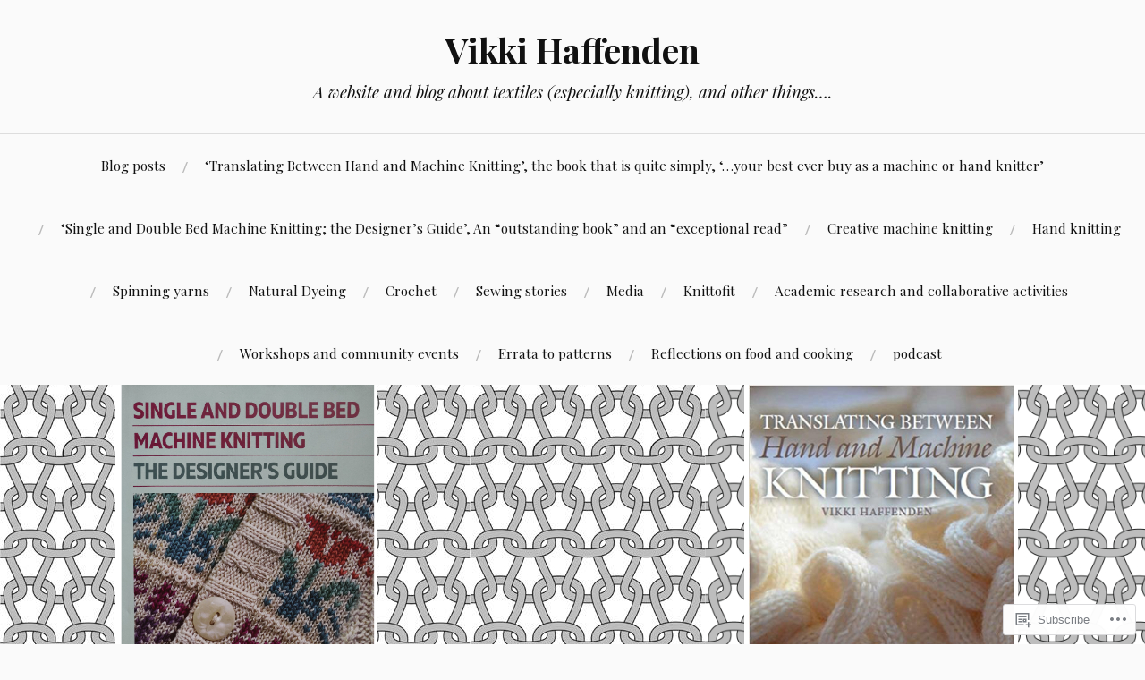

--- FILE ---
content_type: text/html; charset=UTF-8
request_url: https://vikkihaffenden.com/tag/knitting-technology/
body_size: 37162
content:
<!DOCTYPE html>
<html lang="en">
<head>
<meta charset="UTF-8">
<meta name="viewport" content="width=device-width, initial-scale=1">
<link rel="profile" href="http://gmpg.org/xfn/11">
<link rel="pingback" href="https://vikkihaffenden.com/xmlrpc.php">

<title>knitting technology &#8211; Vikki Haffenden</title>
<meta name='robots' content='max-image-preview:large' />

<!-- Async WordPress.com Remote Login -->
<script id="wpcom_remote_login_js">
var wpcom_remote_login_extra_auth = '';
function wpcom_remote_login_remove_dom_node_id( element_id ) {
	var dom_node = document.getElementById( element_id );
	if ( dom_node ) { dom_node.parentNode.removeChild( dom_node ); }
}
function wpcom_remote_login_remove_dom_node_classes( class_name ) {
	var dom_nodes = document.querySelectorAll( '.' + class_name );
	for ( var i = 0; i < dom_nodes.length; i++ ) {
		dom_nodes[ i ].parentNode.removeChild( dom_nodes[ i ] );
	}
}
function wpcom_remote_login_final_cleanup() {
	wpcom_remote_login_remove_dom_node_classes( "wpcom_remote_login_msg" );
	wpcom_remote_login_remove_dom_node_id( "wpcom_remote_login_key" );
	wpcom_remote_login_remove_dom_node_id( "wpcom_remote_login_validate" );
	wpcom_remote_login_remove_dom_node_id( "wpcom_remote_login_js" );
	wpcom_remote_login_remove_dom_node_id( "wpcom_request_access_iframe" );
	wpcom_remote_login_remove_dom_node_id( "wpcom_request_access_styles" );
}

// Watch for messages back from the remote login
window.addEventListener( "message", function( e ) {
	if ( e.origin === "https://r-login.wordpress.com" ) {
		var data = {};
		try {
			data = JSON.parse( e.data );
		} catch( e ) {
			wpcom_remote_login_final_cleanup();
			return;
		}

		if ( data.msg === 'LOGIN' ) {
			// Clean up the login check iframe
			wpcom_remote_login_remove_dom_node_id( "wpcom_remote_login_key" );

			var id_regex = new RegExp( /^[0-9]+$/ );
			var token_regex = new RegExp( /^.*|.*|.*$/ );
			if (
				token_regex.test( data.token )
				&& id_regex.test( data.wpcomid )
			) {
				// We have everything we need to ask for a login
				var script = document.createElement( "script" );
				script.setAttribute( "id", "wpcom_remote_login_validate" );
				script.src = '/remote-login.php?wpcom_remote_login=validate'
					+ '&wpcomid=' + data.wpcomid
					+ '&token=' + encodeURIComponent( data.token )
					+ '&host=' + window.location.protocol
					+ '//' + window.location.hostname
					+ '&postid=3025'
					+ '&is_singular=';
				document.body.appendChild( script );
			}

			return;
		}

		// Safari ITP, not logged in, so redirect
		if ( data.msg === 'LOGIN-REDIRECT' ) {
			window.location = 'https://wordpress.com/log-in?redirect_to=' + window.location.href;
			return;
		}

		// Safari ITP, storage access failed, remove the request
		if ( data.msg === 'LOGIN-REMOVE' ) {
			var css_zap = 'html { -webkit-transition: margin-top 1s; transition: margin-top 1s; } /* 9001 */ html { margin-top: 0 !important; } * html body { margin-top: 0 !important; } @media screen and ( max-width: 782px ) { html { margin-top: 0 !important; } * html body { margin-top: 0 !important; } }';
			var style_zap = document.createElement( 'style' );
			style_zap.type = 'text/css';
			style_zap.appendChild( document.createTextNode( css_zap ) );
			document.body.appendChild( style_zap );

			var e = document.getElementById( 'wpcom_request_access_iframe' );
			e.parentNode.removeChild( e );

			document.cookie = 'wordpress_com_login_access=denied; path=/; max-age=31536000';

			return;
		}

		// Safari ITP
		if ( data.msg === 'REQUEST_ACCESS' ) {
			console.log( 'request access: safari' );

			// Check ITP iframe enable/disable knob
			if ( wpcom_remote_login_extra_auth !== 'safari_itp_iframe' ) {
				return;
			}

			// If we are in a "private window" there is no ITP.
			var private_window = false;
			try {
				var opendb = window.openDatabase( null, null, null, null );
			} catch( e ) {
				private_window = true;
			}

			if ( private_window ) {
				console.log( 'private window' );
				return;
			}

			var iframe = document.createElement( 'iframe' );
			iframe.id = 'wpcom_request_access_iframe';
			iframe.setAttribute( 'scrolling', 'no' );
			iframe.setAttribute( 'sandbox', 'allow-storage-access-by-user-activation allow-scripts allow-same-origin allow-top-navigation-by-user-activation' );
			iframe.src = 'https://r-login.wordpress.com/remote-login.php?wpcom_remote_login=request_access&origin=' + encodeURIComponent( data.origin ) + '&wpcomid=' + encodeURIComponent( data.wpcomid );

			var css = 'html { -webkit-transition: margin-top 1s; transition: margin-top 1s; } /* 9001 */ html { margin-top: 46px !important; } * html body { margin-top: 46px !important; } @media screen and ( max-width: 660px ) { html { margin-top: 71px !important; } * html body { margin-top: 71px !important; } #wpcom_request_access_iframe { display: block; height: 71px !important; } } #wpcom_request_access_iframe { border: 0px; height: 46px; position: fixed; top: 0; left: 0; width: 100%; min-width: 100%; z-index: 99999; background: #23282d; } ';

			var style = document.createElement( 'style' );
			style.type = 'text/css';
			style.id = 'wpcom_request_access_styles';
			style.appendChild( document.createTextNode( css ) );
			document.body.appendChild( style );

			document.body.appendChild( iframe );
		}

		if ( data.msg === 'DONE' ) {
			wpcom_remote_login_final_cleanup();
		}
	}
}, false );

// Inject the remote login iframe after the page has had a chance to load
// more critical resources
window.addEventListener( "DOMContentLoaded", function( e ) {
	var iframe = document.createElement( "iframe" );
	iframe.style.display = "none";
	iframe.setAttribute( "scrolling", "no" );
	iframe.setAttribute( "id", "wpcom_remote_login_key" );
	iframe.src = "https://r-login.wordpress.com/remote-login.php"
		+ "?wpcom_remote_login=key"
		+ "&origin=aHR0cHM6Ly92aWtraWhhZmZlbmRlbi5jb20%3D"
		+ "&wpcomid=20212670"
		+ "&time=" + Math.floor( Date.now() / 1000 );
	document.body.appendChild( iframe );
}, false );
</script>
<link rel='dns-prefetch' href='//s0.wp.com' />
<link rel='dns-prefetch' href='//fonts-api.wp.com' />
<link rel="alternate" type="application/rss+xml" title="Vikki Haffenden &raquo; Feed" href="https://vikkihaffenden.com/feed/" />
<link rel="alternate" type="application/rss+xml" title="Vikki Haffenden &raquo; Comments Feed" href="https://vikkihaffenden.com/comments/feed/" />
<link rel="alternate" type="application/rss+xml" title="Vikki Haffenden &raquo; knitting technology Tag Feed" href="https://vikkihaffenden.com/tag/knitting-technology/feed/" />
	<script type="text/javascript">
		/* <![CDATA[ */
		function addLoadEvent(func) {
			var oldonload = window.onload;
			if (typeof window.onload != 'function') {
				window.onload = func;
			} else {
				window.onload = function () {
					oldonload();
					func();
				}
			}
		}
		/* ]]> */
	</script>
	<style id='wp-emoji-styles-inline-css'>

	img.wp-smiley, img.emoji {
		display: inline !important;
		border: none !important;
		box-shadow: none !important;
		height: 1em !important;
		width: 1em !important;
		margin: 0 0.07em !important;
		vertical-align: -0.1em !important;
		background: none !important;
		padding: 0 !important;
	}
/*# sourceURL=wp-emoji-styles-inline-css */
</style>
<link crossorigin='anonymous' rel='stylesheet' id='all-css-2-1' href='/wp-content/plugins/gutenberg-core/v22.4.0/build/styles/block-library/style.min.css?m=1768935615i&cssminify=yes' type='text/css' media='all' />
<style id='wp-block-library-inline-css'>
.has-text-align-justify {
	text-align:justify;
}
.has-text-align-justify{text-align:justify;}

/*# sourceURL=wp-block-library-inline-css */
</style><style id='wp-block-buttons-inline-css'>
.wp-block-buttons{box-sizing:border-box}.wp-block-buttons.is-vertical{flex-direction:column}.wp-block-buttons.is-vertical>.wp-block-button:last-child{margin-bottom:0}.wp-block-buttons>.wp-block-button{display:inline-block;margin:0}.wp-block-buttons.is-content-justification-left{justify-content:flex-start}.wp-block-buttons.is-content-justification-left.is-vertical{align-items:flex-start}.wp-block-buttons.is-content-justification-center{justify-content:center}.wp-block-buttons.is-content-justification-center.is-vertical{align-items:center}.wp-block-buttons.is-content-justification-right{justify-content:flex-end}.wp-block-buttons.is-content-justification-right.is-vertical{align-items:flex-end}.wp-block-buttons.is-content-justification-space-between{justify-content:space-between}.wp-block-buttons.aligncenter{text-align:center}.wp-block-buttons:not(.is-content-justification-space-between,.is-content-justification-right,.is-content-justification-left,.is-content-justification-center) .wp-block-button.aligncenter{margin-left:auto;margin-right:auto;width:100%}.wp-block-buttons[style*=text-decoration] .wp-block-button,.wp-block-buttons[style*=text-decoration] .wp-block-button__link{text-decoration:inherit}.wp-block-buttons.has-custom-font-size .wp-block-button__link{font-size:inherit}.wp-block-buttons .wp-block-button__link{width:100%}.wp-block-button.aligncenter{text-align:center}
/*# sourceURL=https://s0.wp.com/wp-content/plugins/gutenberg-core/v22.4.0/build/styles/block-library/buttons/style.min.css */
</style>
<style id='wp-block-embed-inline-css'>
.wp-block-embed.alignleft,.wp-block-embed.alignright,.wp-block[data-align=left]>[data-type="core/embed"],.wp-block[data-align=right]>[data-type="core/embed"]{max-width:360px;width:100%}.wp-block-embed.alignleft .wp-block-embed__wrapper,.wp-block-embed.alignright .wp-block-embed__wrapper,.wp-block[data-align=left]>[data-type="core/embed"] .wp-block-embed__wrapper,.wp-block[data-align=right]>[data-type="core/embed"] .wp-block-embed__wrapper{min-width:280px}.wp-block-cover .wp-block-embed{min-height:240px;min-width:320px}.wp-block-group.is-layout-flex .wp-block-embed{flex:1 1 0%;min-width:0}.wp-block-embed{overflow-wrap:break-word}.wp-block-embed :where(figcaption){margin-bottom:1em;margin-top:.5em}.wp-block-embed iframe{max-width:100%}.wp-block-embed__wrapper{position:relative}.wp-embed-responsive .wp-has-aspect-ratio .wp-block-embed__wrapper:before{content:"";display:block;padding-top:50%}.wp-embed-responsive .wp-has-aspect-ratio iframe{bottom:0;height:100%;left:0;position:absolute;right:0;top:0;width:100%}.wp-embed-responsive .wp-embed-aspect-21-9 .wp-block-embed__wrapper:before{padding-top:42.85%}.wp-embed-responsive .wp-embed-aspect-18-9 .wp-block-embed__wrapper:before{padding-top:50%}.wp-embed-responsive .wp-embed-aspect-16-9 .wp-block-embed__wrapper:before{padding-top:56.25%}.wp-embed-responsive .wp-embed-aspect-4-3 .wp-block-embed__wrapper:before{padding-top:75%}.wp-embed-responsive .wp-embed-aspect-1-1 .wp-block-embed__wrapper:before{padding-top:100%}.wp-embed-responsive .wp-embed-aspect-9-16 .wp-block-embed__wrapper:before{padding-top:177.77%}.wp-embed-responsive .wp-embed-aspect-1-2 .wp-block-embed__wrapper:before{padding-top:200%}
/*# sourceURL=https://s0.wp.com/wp-content/plugins/gutenberg-core/v22.4.0/build/styles/block-library/embed/style.min.css */
</style>
<style id='wp-block-button-inline-css'>
.wp-block-button__link{align-content:center;box-sizing:border-box;cursor:pointer;display:inline-block;height:100%;text-align:center;word-break:break-word}.wp-block-button__link.aligncenter{text-align:center}.wp-block-button__link.alignright{text-align:right}:where(.wp-block-button__link){border-radius:9999px;box-shadow:none;padding:calc(.667em + 2px) calc(1.333em + 2px);text-decoration:none}.wp-block-button[style*=text-decoration] .wp-block-button__link{text-decoration:inherit}.wp-block-buttons>.wp-block-button.has-custom-width{max-width:none}.wp-block-buttons>.wp-block-button.has-custom-width .wp-block-button__link{width:100%}.wp-block-buttons>.wp-block-button.has-custom-font-size .wp-block-button__link{font-size:inherit}.wp-block-buttons>.wp-block-button.wp-block-button__width-25{width:calc(25% - var(--wp--style--block-gap, .5em)*.75)}.wp-block-buttons>.wp-block-button.wp-block-button__width-50{width:calc(50% - var(--wp--style--block-gap, .5em)*.5)}.wp-block-buttons>.wp-block-button.wp-block-button__width-75{width:calc(75% - var(--wp--style--block-gap, .5em)*.25)}.wp-block-buttons>.wp-block-button.wp-block-button__width-100{flex-basis:100%;width:100%}.wp-block-buttons.is-vertical>.wp-block-button.wp-block-button__width-25{width:25%}.wp-block-buttons.is-vertical>.wp-block-button.wp-block-button__width-50{width:50%}.wp-block-buttons.is-vertical>.wp-block-button.wp-block-button__width-75{width:75%}.wp-block-button.is-style-squared,.wp-block-button__link.wp-block-button.is-style-squared{border-radius:0}.wp-block-button.no-border-radius,.wp-block-button__link.no-border-radius{border-radius:0!important}:root :where(.wp-block-button .wp-block-button__link.is-style-outline),:root :where(.wp-block-button.is-style-outline>.wp-block-button__link){border:2px solid;padding:.667em 1.333em}:root :where(.wp-block-button .wp-block-button__link.is-style-outline:not(.has-text-color)),:root :where(.wp-block-button.is-style-outline>.wp-block-button__link:not(.has-text-color)){color:currentColor}:root :where(.wp-block-button .wp-block-button__link.is-style-outline:not(.has-background)),:root :where(.wp-block-button.is-style-outline>.wp-block-button__link:not(.has-background)){background-color:initial;background-image:none}
/*# sourceURL=https://s0.wp.com/wp-content/plugins/gutenberg-core/v22.4.0/build/styles/block-library/button/style.min.css */
</style>
<style id='wp-block-paragraph-inline-css'>
.is-small-text{font-size:.875em}.is-regular-text{font-size:1em}.is-large-text{font-size:2.25em}.is-larger-text{font-size:3em}.has-drop-cap:not(:focus):first-letter{float:left;font-size:8.4em;font-style:normal;font-weight:100;line-height:.68;margin:.05em .1em 0 0;text-transform:uppercase}body.rtl .has-drop-cap:not(:focus):first-letter{float:none;margin-left:.1em}p.has-drop-cap.has-background{overflow:hidden}:root :where(p.has-background){padding:1.25em 2.375em}:where(p.has-text-color:not(.has-link-color)) a{color:inherit}p.has-text-align-left[style*="writing-mode:vertical-lr"],p.has-text-align-right[style*="writing-mode:vertical-rl"]{rotate:180deg}
/*# sourceURL=https://s0.wp.com/wp-content/plugins/gutenberg-core/v22.4.0/build/styles/block-library/paragraph/style.min.css */
</style>
<style id='global-styles-inline-css'>
:root{--wp--preset--aspect-ratio--square: 1;--wp--preset--aspect-ratio--4-3: 4/3;--wp--preset--aspect-ratio--3-4: 3/4;--wp--preset--aspect-ratio--3-2: 3/2;--wp--preset--aspect-ratio--2-3: 2/3;--wp--preset--aspect-ratio--16-9: 16/9;--wp--preset--aspect-ratio--9-16: 9/16;--wp--preset--color--black: #000000;--wp--preset--color--cyan-bluish-gray: #abb8c3;--wp--preset--color--white: #ffffff;--wp--preset--color--pale-pink: #f78da7;--wp--preset--color--vivid-red: #cf2e2e;--wp--preset--color--luminous-vivid-orange: #ff6900;--wp--preset--color--luminous-vivid-amber: #fcb900;--wp--preset--color--light-green-cyan: #7bdcb5;--wp--preset--color--vivid-green-cyan: #00d084;--wp--preset--color--pale-cyan-blue: #8ed1fc;--wp--preset--color--vivid-cyan-blue: #0693e3;--wp--preset--color--vivid-purple: #9b51e0;--wp--preset--gradient--vivid-cyan-blue-to-vivid-purple: linear-gradient(135deg,rgb(6,147,227) 0%,rgb(155,81,224) 100%);--wp--preset--gradient--light-green-cyan-to-vivid-green-cyan: linear-gradient(135deg,rgb(122,220,180) 0%,rgb(0,208,130) 100%);--wp--preset--gradient--luminous-vivid-amber-to-luminous-vivid-orange: linear-gradient(135deg,rgb(252,185,0) 0%,rgb(255,105,0) 100%);--wp--preset--gradient--luminous-vivid-orange-to-vivid-red: linear-gradient(135deg,rgb(255,105,0) 0%,rgb(207,46,46) 100%);--wp--preset--gradient--very-light-gray-to-cyan-bluish-gray: linear-gradient(135deg,rgb(238,238,238) 0%,rgb(169,184,195) 100%);--wp--preset--gradient--cool-to-warm-spectrum: linear-gradient(135deg,rgb(74,234,220) 0%,rgb(151,120,209) 20%,rgb(207,42,186) 40%,rgb(238,44,130) 60%,rgb(251,105,98) 80%,rgb(254,248,76) 100%);--wp--preset--gradient--blush-light-purple: linear-gradient(135deg,rgb(255,206,236) 0%,rgb(152,150,240) 100%);--wp--preset--gradient--blush-bordeaux: linear-gradient(135deg,rgb(254,205,165) 0%,rgb(254,45,45) 50%,rgb(107,0,62) 100%);--wp--preset--gradient--luminous-dusk: linear-gradient(135deg,rgb(255,203,112) 0%,rgb(199,81,192) 50%,rgb(65,88,208) 100%);--wp--preset--gradient--pale-ocean: linear-gradient(135deg,rgb(255,245,203) 0%,rgb(182,227,212) 50%,rgb(51,167,181) 100%);--wp--preset--gradient--electric-grass: linear-gradient(135deg,rgb(202,248,128) 0%,rgb(113,206,126) 100%);--wp--preset--gradient--midnight: linear-gradient(135deg,rgb(2,3,129) 0%,rgb(40,116,252) 100%);--wp--preset--font-size--small: 13px;--wp--preset--font-size--medium: 20px;--wp--preset--font-size--large: 36px;--wp--preset--font-size--x-large: 42px;--wp--preset--font-family--albert-sans: 'Albert Sans', sans-serif;--wp--preset--font-family--alegreya: Alegreya, serif;--wp--preset--font-family--arvo: Arvo, serif;--wp--preset--font-family--bodoni-moda: 'Bodoni Moda', serif;--wp--preset--font-family--bricolage-grotesque: 'Bricolage Grotesque', sans-serif;--wp--preset--font-family--cabin: Cabin, sans-serif;--wp--preset--font-family--chivo: Chivo, sans-serif;--wp--preset--font-family--commissioner: Commissioner, sans-serif;--wp--preset--font-family--cormorant: Cormorant, serif;--wp--preset--font-family--courier-prime: 'Courier Prime', monospace;--wp--preset--font-family--crimson-pro: 'Crimson Pro', serif;--wp--preset--font-family--dm-mono: 'DM Mono', monospace;--wp--preset--font-family--dm-sans: 'DM Sans', sans-serif;--wp--preset--font-family--dm-serif-display: 'DM Serif Display', serif;--wp--preset--font-family--domine: Domine, serif;--wp--preset--font-family--eb-garamond: 'EB Garamond', serif;--wp--preset--font-family--epilogue: Epilogue, sans-serif;--wp--preset--font-family--fahkwang: Fahkwang, sans-serif;--wp--preset--font-family--figtree: Figtree, sans-serif;--wp--preset--font-family--fira-sans: 'Fira Sans', sans-serif;--wp--preset--font-family--fjalla-one: 'Fjalla One', sans-serif;--wp--preset--font-family--fraunces: Fraunces, serif;--wp--preset--font-family--gabarito: Gabarito, system-ui;--wp--preset--font-family--ibm-plex-mono: 'IBM Plex Mono', monospace;--wp--preset--font-family--ibm-plex-sans: 'IBM Plex Sans', sans-serif;--wp--preset--font-family--ibarra-real-nova: 'Ibarra Real Nova', serif;--wp--preset--font-family--instrument-serif: 'Instrument Serif', serif;--wp--preset--font-family--inter: Inter, sans-serif;--wp--preset--font-family--josefin-sans: 'Josefin Sans', sans-serif;--wp--preset--font-family--jost: Jost, sans-serif;--wp--preset--font-family--libre-baskerville: 'Libre Baskerville', serif;--wp--preset--font-family--libre-franklin: 'Libre Franklin', sans-serif;--wp--preset--font-family--literata: Literata, serif;--wp--preset--font-family--lora: Lora, serif;--wp--preset--font-family--merriweather: Merriweather, serif;--wp--preset--font-family--montserrat: Montserrat, sans-serif;--wp--preset--font-family--newsreader: Newsreader, serif;--wp--preset--font-family--noto-sans-mono: 'Noto Sans Mono', sans-serif;--wp--preset--font-family--nunito: Nunito, sans-serif;--wp--preset--font-family--open-sans: 'Open Sans', sans-serif;--wp--preset--font-family--overpass: Overpass, sans-serif;--wp--preset--font-family--pt-serif: 'PT Serif', serif;--wp--preset--font-family--petrona: Petrona, serif;--wp--preset--font-family--piazzolla: Piazzolla, serif;--wp--preset--font-family--playfair-display: 'Playfair Display', serif;--wp--preset--font-family--plus-jakarta-sans: 'Plus Jakarta Sans', sans-serif;--wp--preset--font-family--poppins: Poppins, sans-serif;--wp--preset--font-family--raleway: Raleway, sans-serif;--wp--preset--font-family--roboto: Roboto, sans-serif;--wp--preset--font-family--roboto-slab: 'Roboto Slab', serif;--wp--preset--font-family--rubik: Rubik, sans-serif;--wp--preset--font-family--rufina: Rufina, serif;--wp--preset--font-family--sora: Sora, sans-serif;--wp--preset--font-family--source-sans-3: 'Source Sans 3', sans-serif;--wp--preset--font-family--source-serif-4: 'Source Serif 4', serif;--wp--preset--font-family--space-mono: 'Space Mono', monospace;--wp--preset--font-family--syne: Syne, sans-serif;--wp--preset--font-family--texturina: Texturina, serif;--wp--preset--font-family--urbanist: Urbanist, sans-serif;--wp--preset--font-family--work-sans: 'Work Sans', sans-serif;--wp--preset--spacing--20: 0.44rem;--wp--preset--spacing--30: 0.67rem;--wp--preset--spacing--40: 1rem;--wp--preset--spacing--50: 1.5rem;--wp--preset--spacing--60: 2.25rem;--wp--preset--spacing--70: 3.38rem;--wp--preset--spacing--80: 5.06rem;--wp--preset--shadow--natural: 6px 6px 9px rgba(0, 0, 0, 0.2);--wp--preset--shadow--deep: 12px 12px 50px rgba(0, 0, 0, 0.4);--wp--preset--shadow--sharp: 6px 6px 0px rgba(0, 0, 0, 0.2);--wp--preset--shadow--outlined: 6px 6px 0px -3px rgb(255, 255, 255), 6px 6px rgb(0, 0, 0);--wp--preset--shadow--crisp: 6px 6px 0px rgb(0, 0, 0);}:where(body) { margin: 0; }:where(.is-layout-flex){gap: 0.5em;}:where(.is-layout-grid){gap: 0.5em;}body .is-layout-flex{display: flex;}.is-layout-flex{flex-wrap: wrap;align-items: center;}.is-layout-flex > :is(*, div){margin: 0;}body .is-layout-grid{display: grid;}.is-layout-grid > :is(*, div){margin: 0;}body{padding-top: 0px;padding-right: 0px;padding-bottom: 0px;padding-left: 0px;}:root :where(.wp-element-button, .wp-block-button__link){background-color: #32373c;border-width: 0;color: #fff;font-family: inherit;font-size: inherit;font-style: inherit;font-weight: inherit;letter-spacing: inherit;line-height: inherit;padding-top: calc(0.667em + 2px);padding-right: calc(1.333em + 2px);padding-bottom: calc(0.667em + 2px);padding-left: calc(1.333em + 2px);text-decoration: none;text-transform: inherit;}.has-black-color{color: var(--wp--preset--color--black) !important;}.has-cyan-bluish-gray-color{color: var(--wp--preset--color--cyan-bluish-gray) !important;}.has-white-color{color: var(--wp--preset--color--white) !important;}.has-pale-pink-color{color: var(--wp--preset--color--pale-pink) !important;}.has-vivid-red-color{color: var(--wp--preset--color--vivid-red) !important;}.has-luminous-vivid-orange-color{color: var(--wp--preset--color--luminous-vivid-orange) !important;}.has-luminous-vivid-amber-color{color: var(--wp--preset--color--luminous-vivid-amber) !important;}.has-light-green-cyan-color{color: var(--wp--preset--color--light-green-cyan) !important;}.has-vivid-green-cyan-color{color: var(--wp--preset--color--vivid-green-cyan) !important;}.has-pale-cyan-blue-color{color: var(--wp--preset--color--pale-cyan-blue) !important;}.has-vivid-cyan-blue-color{color: var(--wp--preset--color--vivid-cyan-blue) !important;}.has-vivid-purple-color{color: var(--wp--preset--color--vivid-purple) !important;}.has-black-background-color{background-color: var(--wp--preset--color--black) !important;}.has-cyan-bluish-gray-background-color{background-color: var(--wp--preset--color--cyan-bluish-gray) !important;}.has-white-background-color{background-color: var(--wp--preset--color--white) !important;}.has-pale-pink-background-color{background-color: var(--wp--preset--color--pale-pink) !important;}.has-vivid-red-background-color{background-color: var(--wp--preset--color--vivid-red) !important;}.has-luminous-vivid-orange-background-color{background-color: var(--wp--preset--color--luminous-vivid-orange) !important;}.has-luminous-vivid-amber-background-color{background-color: var(--wp--preset--color--luminous-vivid-amber) !important;}.has-light-green-cyan-background-color{background-color: var(--wp--preset--color--light-green-cyan) !important;}.has-vivid-green-cyan-background-color{background-color: var(--wp--preset--color--vivid-green-cyan) !important;}.has-pale-cyan-blue-background-color{background-color: var(--wp--preset--color--pale-cyan-blue) !important;}.has-vivid-cyan-blue-background-color{background-color: var(--wp--preset--color--vivid-cyan-blue) !important;}.has-vivid-purple-background-color{background-color: var(--wp--preset--color--vivid-purple) !important;}.has-black-border-color{border-color: var(--wp--preset--color--black) !important;}.has-cyan-bluish-gray-border-color{border-color: var(--wp--preset--color--cyan-bluish-gray) !important;}.has-white-border-color{border-color: var(--wp--preset--color--white) !important;}.has-pale-pink-border-color{border-color: var(--wp--preset--color--pale-pink) !important;}.has-vivid-red-border-color{border-color: var(--wp--preset--color--vivid-red) !important;}.has-luminous-vivid-orange-border-color{border-color: var(--wp--preset--color--luminous-vivid-orange) !important;}.has-luminous-vivid-amber-border-color{border-color: var(--wp--preset--color--luminous-vivid-amber) !important;}.has-light-green-cyan-border-color{border-color: var(--wp--preset--color--light-green-cyan) !important;}.has-vivid-green-cyan-border-color{border-color: var(--wp--preset--color--vivid-green-cyan) !important;}.has-pale-cyan-blue-border-color{border-color: var(--wp--preset--color--pale-cyan-blue) !important;}.has-vivid-cyan-blue-border-color{border-color: var(--wp--preset--color--vivid-cyan-blue) !important;}.has-vivid-purple-border-color{border-color: var(--wp--preset--color--vivid-purple) !important;}.has-vivid-cyan-blue-to-vivid-purple-gradient-background{background: var(--wp--preset--gradient--vivid-cyan-blue-to-vivid-purple) !important;}.has-light-green-cyan-to-vivid-green-cyan-gradient-background{background: var(--wp--preset--gradient--light-green-cyan-to-vivid-green-cyan) !important;}.has-luminous-vivid-amber-to-luminous-vivid-orange-gradient-background{background: var(--wp--preset--gradient--luminous-vivid-amber-to-luminous-vivid-orange) !important;}.has-luminous-vivid-orange-to-vivid-red-gradient-background{background: var(--wp--preset--gradient--luminous-vivid-orange-to-vivid-red) !important;}.has-very-light-gray-to-cyan-bluish-gray-gradient-background{background: var(--wp--preset--gradient--very-light-gray-to-cyan-bluish-gray) !important;}.has-cool-to-warm-spectrum-gradient-background{background: var(--wp--preset--gradient--cool-to-warm-spectrum) !important;}.has-blush-light-purple-gradient-background{background: var(--wp--preset--gradient--blush-light-purple) !important;}.has-blush-bordeaux-gradient-background{background: var(--wp--preset--gradient--blush-bordeaux) !important;}.has-luminous-dusk-gradient-background{background: var(--wp--preset--gradient--luminous-dusk) !important;}.has-pale-ocean-gradient-background{background: var(--wp--preset--gradient--pale-ocean) !important;}.has-electric-grass-gradient-background{background: var(--wp--preset--gradient--electric-grass) !important;}.has-midnight-gradient-background{background: var(--wp--preset--gradient--midnight) !important;}.has-small-font-size{font-size: var(--wp--preset--font-size--small) !important;}.has-medium-font-size{font-size: var(--wp--preset--font-size--medium) !important;}.has-large-font-size{font-size: var(--wp--preset--font-size--large) !important;}.has-x-large-font-size{font-size: var(--wp--preset--font-size--x-large) !important;}.has-albert-sans-font-family{font-family: var(--wp--preset--font-family--albert-sans) !important;}.has-alegreya-font-family{font-family: var(--wp--preset--font-family--alegreya) !important;}.has-arvo-font-family{font-family: var(--wp--preset--font-family--arvo) !important;}.has-bodoni-moda-font-family{font-family: var(--wp--preset--font-family--bodoni-moda) !important;}.has-bricolage-grotesque-font-family{font-family: var(--wp--preset--font-family--bricolage-grotesque) !important;}.has-cabin-font-family{font-family: var(--wp--preset--font-family--cabin) !important;}.has-chivo-font-family{font-family: var(--wp--preset--font-family--chivo) !important;}.has-commissioner-font-family{font-family: var(--wp--preset--font-family--commissioner) !important;}.has-cormorant-font-family{font-family: var(--wp--preset--font-family--cormorant) !important;}.has-courier-prime-font-family{font-family: var(--wp--preset--font-family--courier-prime) !important;}.has-crimson-pro-font-family{font-family: var(--wp--preset--font-family--crimson-pro) !important;}.has-dm-mono-font-family{font-family: var(--wp--preset--font-family--dm-mono) !important;}.has-dm-sans-font-family{font-family: var(--wp--preset--font-family--dm-sans) !important;}.has-dm-serif-display-font-family{font-family: var(--wp--preset--font-family--dm-serif-display) !important;}.has-domine-font-family{font-family: var(--wp--preset--font-family--domine) !important;}.has-eb-garamond-font-family{font-family: var(--wp--preset--font-family--eb-garamond) !important;}.has-epilogue-font-family{font-family: var(--wp--preset--font-family--epilogue) !important;}.has-fahkwang-font-family{font-family: var(--wp--preset--font-family--fahkwang) !important;}.has-figtree-font-family{font-family: var(--wp--preset--font-family--figtree) !important;}.has-fira-sans-font-family{font-family: var(--wp--preset--font-family--fira-sans) !important;}.has-fjalla-one-font-family{font-family: var(--wp--preset--font-family--fjalla-one) !important;}.has-fraunces-font-family{font-family: var(--wp--preset--font-family--fraunces) !important;}.has-gabarito-font-family{font-family: var(--wp--preset--font-family--gabarito) !important;}.has-ibm-plex-mono-font-family{font-family: var(--wp--preset--font-family--ibm-plex-mono) !important;}.has-ibm-plex-sans-font-family{font-family: var(--wp--preset--font-family--ibm-plex-sans) !important;}.has-ibarra-real-nova-font-family{font-family: var(--wp--preset--font-family--ibarra-real-nova) !important;}.has-instrument-serif-font-family{font-family: var(--wp--preset--font-family--instrument-serif) !important;}.has-inter-font-family{font-family: var(--wp--preset--font-family--inter) !important;}.has-josefin-sans-font-family{font-family: var(--wp--preset--font-family--josefin-sans) !important;}.has-jost-font-family{font-family: var(--wp--preset--font-family--jost) !important;}.has-libre-baskerville-font-family{font-family: var(--wp--preset--font-family--libre-baskerville) !important;}.has-libre-franklin-font-family{font-family: var(--wp--preset--font-family--libre-franklin) !important;}.has-literata-font-family{font-family: var(--wp--preset--font-family--literata) !important;}.has-lora-font-family{font-family: var(--wp--preset--font-family--lora) !important;}.has-merriweather-font-family{font-family: var(--wp--preset--font-family--merriweather) !important;}.has-montserrat-font-family{font-family: var(--wp--preset--font-family--montserrat) !important;}.has-newsreader-font-family{font-family: var(--wp--preset--font-family--newsreader) !important;}.has-noto-sans-mono-font-family{font-family: var(--wp--preset--font-family--noto-sans-mono) !important;}.has-nunito-font-family{font-family: var(--wp--preset--font-family--nunito) !important;}.has-open-sans-font-family{font-family: var(--wp--preset--font-family--open-sans) !important;}.has-overpass-font-family{font-family: var(--wp--preset--font-family--overpass) !important;}.has-pt-serif-font-family{font-family: var(--wp--preset--font-family--pt-serif) !important;}.has-petrona-font-family{font-family: var(--wp--preset--font-family--petrona) !important;}.has-piazzolla-font-family{font-family: var(--wp--preset--font-family--piazzolla) !important;}.has-playfair-display-font-family{font-family: var(--wp--preset--font-family--playfair-display) !important;}.has-plus-jakarta-sans-font-family{font-family: var(--wp--preset--font-family--plus-jakarta-sans) !important;}.has-poppins-font-family{font-family: var(--wp--preset--font-family--poppins) !important;}.has-raleway-font-family{font-family: var(--wp--preset--font-family--raleway) !important;}.has-roboto-font-family{font-family: var(--wp--preset--font-family--roboto) !important;}.has-roboto-slab-font-family{font-family: var(--wp--preset--font-family--roboto-slab) !important;}.has-rubik-font-family{font-family: var(--wp--preset--font-family--rubik) !important;}.has-rufina-font-family{font-family: var(--wp--preset--font-family--rufina) !important;}.has-sora-font-family{font-family: var(--wp--preset--font-family--sora) !important;}.has-source-sans-3-font-family{font-family: var(--wp--preset--font-family--source-sans-3) !important;}.has-source-serif-4-font-family{font-family: var(--wp--preset--font-family--source-serif-4) !important;}.has-space-mono-font-family{font-family: var(--wp--preset--font-family--space-mono) !important;}.has-syne-font-family{font-family: var(--wp--preset--font-family--syne) !important;}.has-texturina-font-family{font-family: var(--wp--preset--font-family--texturina) !important;}.has-urbanist-font-family{font-family: var(--wp--preset--font-family--urbanist) !important;}.has-work-sans-font-family{font-family: var(--wp--preset--font-family--work-sans) !important;}
/*# sourceURL=global-styles-inline-css */
</style>

<style id='classic-theme-styles-inline-css'>
.wp-block-button__link{background-color:#32373c;border-radius:9999px;box-shadow:none;color:#fff;font-size:1.125em;padding:calc(.667em + 2px) calc(1.333em + 2px);text-decoration:none}.wp-block-file__button{background:#32373c;color:#fff}.wp-block-accordion-heading{margin:0}.wp-block-accordion-heading__toggle{background-color:inherit!important;color:inherit!important}.wp-block-accordion-heading__toggle:not(:focus-visible){outline:none}.wp-block-accordion-heading__toggle:focus,.wp-block-accordion-heading__toggle:hover{background-color:inherit!important;border:none;box-shadow:none;color:inherit;padding:var(--wp--preset--spacing--20,1em) 0;text-decoration:none}.wp-block-accordion-heading__toggle:focus-visible{outline:auto;outline-offset:0}
/*# sourceURL=/wp-content/plugins/gutenberg-core/v22.4.0/build/styles/block-library/classic.min.css */
</style>
<link crossorigin='anonymous' rel='stylesheet' id='all-css-4-1' href='/_static/??-eJx9jsEKwjAQRH/IzVJprR7Eb2nSVaPZZskmLf69EaEKgpc5DO8Ng4uAi1OmKaOEcvGToos2RHdX3JpmbxpQzxIIEs2mxdFrXgnQ/AhknOoGv4a4wGcrUe1ZhvwimEY/UCCu2D9tkeqAtZJIFWqyLwz5WkX98d41SrEY4kwuDeeM67MTH5u+2/fdYde2tye6Qlgm&cssminify=yes' type='text/css' media='all' />
<link rel='stylesheet' id='lovecraft-fonts-css' href='https://fonts-api.wp.com/css?family=Playfair+Display%3A400%2C700%2C400italic%7CLato%3A400%2C400italic%2C700%2C700italic%2C900%2C900italic&#038;subset=latin%2Clatin-ext&#038;ver=6.9-RC2-61304' media='all' />
<link crossorigin='anonymous' rel='stylesheet' id='all-css-6-1' href='/_static/??-eJx9jsEKwjAQRH/IuFQr9SJ+iqTLNqYm2ZDdWvx7U/AQULzNg3nDwJoNclJKCnExOSzOJ4GZNFt8fBgic4KbTwiOEhVfDfkd9yiyg2ZU7xRJIC8jBH4SFjspbEuir0BmzcjxS2qeFBoDuxod1FaD/yRHbAKjVV9/t2CmYH3Z1Gu8dMPpeDj3Q9fPb9ImYnQ=&cssminify=yes' type='text/css' media='all' />
<link crossorigin='anonymous' rel='stylesheet' id='print-css-7-1' href='/wp-content/mu-plugins/global-print/global-print.css?m=1465851035i&cssminify=yes' type='text/css' media='print' />
<style id='jetpack-global-styles-frontend-style-inline-css'>
:root { --font-headings: unset; --font-base: unset; --font-headings-default: -apple-system,BlinkMacSystemFont,"Segoe UI",Roboto,Oxygen-Sans,Ubuntu,Cantarell,"Helvetica Neue",sans-serif; --font-base-default: -apple-system,BlinkMacSystemFont,"Segoe UI",Roboto,Oxygen-Sans,Ubuntu,Cantarell,"Helvetica Neue",sans-serif;}
/*# sourceURL=jetpack-global-styles-frontend-style-inline-css */
</style>
<link crossorigin='anonymous' rel='stylesheet' id='all-css-10-1' href='/wp-content/themes/h4/global.css?m=1420737423i&cssminify=yes' type='text/css' media='all' />
<script type="text/javascript" id="wpcom-actionbar-placeholder-js-extra">
/* <![CDATA[ */
var actionbardata = {"siteID":"20212670","postID":"0","siteURL":"https://vikkihaffenden.com","xhrURL":"https://vikkihaffenden.com/wp-admin/admin-ajax.php","nonce":"ff911a081a","isLoggedIn":"","statusMessage":"","subsEmailDefault":"instantly","proxyScriptUrl":"https://s0.wp.com/wp-content/js/wpcom-proxy-request.js?m=1513050504i&amp;ver=20211021","i18n":{"followedText":"New posts from this site will now appear in your \u003Ca href=\"https://wordpress.com/reader\"\u003EReader\u003C/a\u003E","foldBar":"Collapse this bar","unfoldBar":"Expand this bar","shortLinkCopied":"Shortlink copied to clipboard."}};
//# sourceURL=wpcom-actionbar-placeholder-js-extra
/* ]]> */
</script>
<script type="text/javascript" id="jetpack-mu-wpcom-settings-js-before">
/* <![CDATA[ */
var JETPACK_MU_WPCOM_SETTINGS = {"assetsUrl":"https://s0.wp.com/wp-content/mu-plugins/jetpack-mu-wpcom-plugin/moon/jetpack_vendor/automattic/jetpack-mu-wpcom/src/build/"};
//# sourceURL=jetpack-mu-wpcom-settings-js-before
/* ]]> */
</script>
<script crossorigin='anonymous' type='text/javascript'  src='/wp-content/js/rlt-proxy.js?m=1720530689i'></script>
<script type="text/javascript" id="rlt-proxy-js-after">
/* <![CDATA[ */
	rltInitialize( {"token":null,"iframeOrigins":["https:\/\/widgets.wp.com"]} );
//# sourceURL=rlt-proxy-js-after
/* ]]> */
</script>
<link rel="EditURI" type="application/rsd+xml" title="RSD" href="https://vikkihaffenden.wordpress.com/xmlrpc.php?rsd" />
<meta name="generator" content="WordPress.com" />

<!-- Jetpack Open Graph Tags -->
<meta property="og:type" content="website" />
<meta property="og:title" content="knitting technology &#8211; Vikki Haffenden" />
<meta property="og:url" content="https://vikkihaffenden.com/tag/knitting-technology/" />
<meta property="og:site_name" content="Vikki Haffenden" />
<meta property="og:image" content="https://vikkihaffenden.com/wp-content/uploads/2019/05/cropped-img_9164-e1560800916717.jpg?w=200" />
<meta property="og:image:width" content="200" />
<meta property="og:image:height" content="200" />
<meta property="og:image:alt" content="" />
<meta property="og:locale" content="en_US" />

<!-- End Jetpack Open Graph Tags -->
<link rel='openid.server' href='https://vikkihaffenden.com/?openidserver=1' />
<link rel='openid.delegate' href='https://vikkihaffenden.com/' />
<link rel="search" type="application/opensearchdescription+xml" href="https://vikkihaffenden.com/osd.xml" title="Vikki Haffenden" />
<link rel="search" type="application/opensearchdescription+xml" href="https://s1.wp.com/opensearch.xml" title="WordPress.com" />
		<style type="text/css">
			.recentcomments a {
				display: inline !important;
				padding: 0 !important;
				margin: 0 !important;
			}

			table.recentcommentsavatartop img.avatar, table.recentcommentsavatarend img.avatar {
				border: 0px;
				margin: 0;
			}

			table.recentcommentsavatartop a, table.recentcommentsavatarend a {
				border: 0px !important;
				background-color: transparent !important;
			}

			td.recentcommentsavatarend, td.recentcommentsavatartop {
				padding: 0px 0px 1px 0px;
				margin: 0px;
			}

			td.recentcommentstextend {
				border: none !important;
				padding: 0px 0px 2px 10px;
			}

			.rtl td.recentcommentstextend {
				padding: 0px 10px 2px 0px;
			}

			td.recentcommentstexttop {
				border: none;
				padding: 0px 0px 0px 10px;
			}

			.rtl td.recentcommentstexttop {
				padding: 0px 10px 0px 0px;
			}
		</style>
		<meta name="description" content="Posts about knitting technology written by vikkihaffenden" />
<link rel="icon" href="https://vikkihaffenden.com/wp-content/uploads/2019/05/cropped-img_9164-e1560800916717.jpg?w=32" sizes="32x32" />
<link rel="icon" href="https://vikkihaffenden.com/wp-content/uploads/2019/05/cropped-img_9164-e1560800916717.jpg?w=192" sizes="192x192" />
<link rel="apple-touch-icon" href="https://vikkihaffenden.com/wp-content/uploads/2019/05/cropped-img_9164-e1560800916717.jpg?w=180" />
<meta name="msapplication-TileImage" content="https://vikkihaffenden.com/wp-content/uploads/2019/05/cropped-img_9164-e1560800916717.jpg?w=270" />
<link crossorigin='anonymous' rel='stylesheet' id='all-css-0-3' href='/_static/??-eJyNjMEKgzAQBX9Ifdha9CJ+StF1KdFkN7gJ+X0RbM89zjAMSqxJJbEkhFxHnz9ODBunONN+M4Kq4O2EsHil3WDFRT4aMqvw/yHomj0baD40G/tf9BXXcApj27+ej6Hr2247ASkBO20=&cssminify=yes' type='text/css' media='all' />
<style id='jetpack-block-button-inline-css'>
.amp-wp-article .wp-block-jetpack-button{color:#fff}.wp-block-jetpack-button.aligncenter,.wp-block-jetpack-button.alignleft,.wp-block-jetpack-button.alignright{display:block}.wp-block-jetpack-button.aligncenter{margin-left:auto;margin-right:auto}.wp-block-jetpack-button.alignleft{margin-right:auto}.wp-block-jetpack-button.alignright{margin-left:auto}.wp-block-jetpack-button{height:fit-content;margin:0;max-width:100%;width:fit-content}.wp-block-jetpack-button.is-style-outline>.wp-block-button__link{background-color:#0000;border:1px solid;color:currentColor}:where(.wp-block-jetpack-button:not(.is-style-outline) button){border:none}.wp-block-jetpack-button .spinner{display:none;fill:currentColor}.wp-block-jetpack-button .spinner svg{display:block}.wp-block-jetpack-button .is-submitting .spinner{display:inline}.wp-block-jetpack-button .is-visually-hidden{clip:rect(0 0 0 0);clip-path:inset(50%);height:1px;overflow:hidden;position:absolute;white-space:nowrap;width:1px}.wp-block-jetpack-button .disable-spinner .spinner{display:none}
/*# sourceURL=/wp-content/mu-plugins/jetpack-plugin/moon/_inc/blocks/button/view.css?minify=false */
</style>
<link crossorigin='anonymous' rel='stylesheet' id='all-css-2-3' href='/wp-content/mu-plugins/jetpack-plugin/moon/jetpack_vendor/automattic/jetpack-forms/dist/contact-form/css/grunion.css?m=1768991873i&cssminify=yes' type='text/css' media='all' />
</head>

<body class="archive tag tag-knitting-technology tag-15074635 wp-embed-responsive wp-theme-publovecraft customizer-styles-applied jetpack-reblog-enabled">
<div id="page" class="hfeed site">
	<a class="skip-link screen-reader-text" href="#content">Skip to content</a>

	<header id="masthead" class="site-header" role="banner">
		<div class="site-branding">
							<a href="https://vikkihaffenden.com/" class="site-logo-link" rel="home" itemprop="url"></a>						<h1 class="site-title"><a href="https://vikkihaffenden.com/" rel="home">Vikki Haffenden</a></h1>
			<p class="site-description">A website and blog about textiles (especially knitting), and other things&#8230;.</p>
		</div><!-- .site-branding -->

		<div class="toggles clear">
			<button class="menu-toggle toggle" aria-controls="primary-menu" aria-expanded="false">
				<div class="bar"></div>
				<div class="bar"></div>
				<div class="bar"></div>
				<span class="screen-reader-text">Menu</span>
			</button><!-- .menu-toggle -->
			<button class="search-toggle toggle">
				<div class="genericon genericon-search" aria-expanded="false">
					<span class="screen-reader-text">Search</span>
				</div><!-- .genericon-search -->
			</button><!-- .search-toggle -->
		</div><!-- .toggles -->

		<nav id="site-navigation" class="main-navigation" role="navigation">
			<div class="menu-navigating-this-site-container"><ul id="primary-menu" class="menu"><li id="menu-item-520" class="menu-item menu-item-type-custom menu-item-object-custom menu-item-520"><a href="https://vikkihaffenden.wordpress.com">Blog posts</a></li>
<li id="menu-item-537" class="menu-item menu-item-type-post_type menu-item-object-page menu-item-537"><a href="https://vikkihaffenden.com/creative-machine-knitting/translating-knitting/">‘Translating Between Hand and Machine Knitting’, the book that is quite simply,  ‘…your best ever buy as a machine or hand knitter’</a></li>
<li id="menu-item-3148" class="menu-item menu-item-type-post_type menu-item-object-page menu-item-3148"><a href="https://vikkihaffenden.com/a-wow-review-of-single-and-double-bed-machine-knitting-the-designers-guide/single-and-double-bed-machine-knitting-the-designers-guide/">‘Single and Double Bed Machine Knitting; the Designer’s Guide’, An &#8220;outstanding book&#8221; and an &#8220;exceptional read&#8221;</a></li>
<li id="menu-item-519" class="menu-item menu-item-type-post_type menu-item-object-page menu-item-519"><a href="https://vikkihaffenden.com/creative-machine-knitting/">Creative machine knitting</a></li>
<li id="menu-item-733" class="menu-item menu-item-type-post_type menu-item-object-page menu-item-733"><a href="https://vikkihaffenden.com/hand-knitting/">Hand knitting</a></li>
<li id="menu-item-936" class="menu-item menu-item-type-post_type menu-item-object-page menu-item-936"><a href="https://vikkihaffenden.com/spinning-yarns/">Spinning yarns</a></li>
<li id="menu-item-1068" class="menu-item menu-item-type-post_type menu-item-object-page menu-item-1068"><a href="https://vikkihaffenden.com/dyeing-fleece-with-acid-dyes/winding_yarn_into_hank/">Natural Dyeing</a></li>
<li id="menu-item-1257" class="menu-item menu-item-type-post_type menu-item-object-page menu-item-1257"><a href="https://vikkihaffenden.com/crochet/">Crochet</a></li>
<li id="menu-item-1070" class="menu-item menu-item-type-post_type menu-item-object-page menu-item-1070"><a href="https://vikkihaffenden.com/sewing-stories/">Sewing stories</a></li>
<li id="menu-item-657" class="menu-item menu-item-type-post_type menu-item-object-page menu-item-657"><a href="https://vikkihaffenden.com/media/">Media</a></li>
<li id="menu-item-518" class="menu-item menu-item-type-post_type menu-item-object-page menu-item-518"><a href="https://vikkihaffenden.com/knittofit/">Knittofit</a></li>
<li id="menu-item-1200" class="menu-item menu-item-type-post_type menu-item-object-page menu-item-1200"><a href="https://vikkihaffenden.com/academic-research-and-collaborative-activities/">Academic research and collaborative activities</a></li>
<li id="menu-item-515" class="menu-item menu-item-type-post_type menu-item-object-page menu-item-515"><a href="https://vikkihaffenden.com/workshops-and-community-events-organised-by-the-author/">Workshops and community events</a></li>
<li id="menu-item-517" class="menu-item menu-item-type-post_type menu-item-object-page menu-item-517"><a href="https://vikkihaffenden.com/errata-to-patterns/">Errata to patterns</a></li>
<li id="menu-item-516" class="menu-item menu-item-type-post_type menu-item-object-page menu-item-516"><a href="https://vikkihaffenden.com/reflections-on-food-and-cooking/">Reflections on food and cooking</a></li>
<li id="menu-item-2349" class="menu-item menu-item-type-taxonomy menu-item-object-category menu-item-2349"><a href="https://vikkihaffenden.com/category/podcast/">podcast</a></li>
</ul></div>		</nav><!-- #site-navigation -->

		<div class="mobile-search">
			<form role="search" method="get" class="search-form" action="https://vikkihaffenden.com/">
	<label>
		<span class="screen-reader-text">Search for:</span>
		<input type="search" class="search-field" placeholder="Search …" value="" name="s" title="Search for:" />
	</label>
	<button type="submit" class="search-submit">
		<span class="genericon genericon-search">
			<span class="screen-reader-text">Search</span>
		</span>
	</button>
</form>		</div>
	</header><!-- #masthead -->

			<a class="header-image-wrapper" href="https://vikkihaffenden.com/" rel="home">
			<div class="header-image bg-image" style="background-image: url(https://vikkihaffenden.com/wp-content/uploads/2023/08/re-crop.jpg)">
				<img src="https://vikkihaffenden.com/wp-content/uploads/2023/08/re-crop.jpg" width="1280" height="392" alt="">
			</div>
		</a>
	
	<div id="content" class="site-content">

	<div id="primary" class="content-area">
		<main id="main" class="site-main" role="main">

		
			<header class="page-header">
				<h1 class="page-title">Tag: <span>knitting technology</span></h1>			</header><!-- .page-header -->

						
				
<article id="post-3025" class="post-3025 post type-post status-publish format-standard has-post-thumbnail hentry category-books category-clothing-size category-craft category-creative-machine-knitting category-educational category-flechage category-knitted-textiles category-knitting category-knitting-machine category-knitting-machine-maitenance category-machine-knitting category-machine-knitting-knitmastersilver-reed-knitting category-making category-passap category-short-row-shaping category-short-rows category-textiles category-uncategorized tag-brother-knitting-machine tag-craft tag-crafting tag-creativity tag-design tag-handcraft tag-knit tag-knit-design tag-knitted-textiles tag-knitting tag-knitting-machine tag-knitting-machine-maintenance tag-knitting-techniques tag-knitting-technology tag-knitwear tag-lace tag-lace-knitting tag-machine-knitting tag-making tag-making-knitwear tag-making-up-knitwear tag-new-publication tag-slowtextiles tag-textile-design tag-textiles tag-yarns">
				<a href="https://vikkihaffenden.com/2023/05/29/single-and-double-bed-machine-knitting-the-designers-guide/" title="‘Single and Double Bed Machine Knitting; the Designer’s&nbsp;Guide’"><img width="900" height="900" src="https://vikkihaffenden.com/wp-content/uploads/2023/05/img_20230525_151731_0941495639347457066394.jpg?w=900" class="attachment-lovecraft-post-image size-lovecraft-post-image wp-post-image" alt="" decoding="async" srcset="https://vikkihaffenden.com/wp-content/uploads/2023/05/img_20230525_151731_0941495639347457066394.jpg?w=900 900w, https://vikkihaffenden.com/wp-content/uploads/2023/05/img_20230525_151731_0941495639347457066394.jpg?w=150 150w, https://vikkihaffenden.com/wp-content/uploads/2023/05/img_20230525_151731_0941495639347457066394.jpg?w=300 300w, https://vikkihaffenden.com/wp-content/uploads/2023/05/img_20230525_151731_0941495639347457066394.jpg?w=768 768w, https://vikkihaffenden.com/wp-content/uploads/2023/05/img_20230525_151731_0941495639347457066394.jpg?w=1024 1024w, https://vikkihaffenden.com/wp-content/uploads/2023/05/img_20230525_151731_0941495639347457066394.jpg 1440w" sizes="(max-width: 900px) 100vw, 900px" data-attachment-id="3020" data-permalink="https://vikkihaffenden.com/img_20230525_151731_0941495639347457066394/" data-orig-file="https://vikkihaffenden.com/wp-content/uploads/2023/05/img_20230525_151731_0941495639347457066394.jpg" data-orig-size="1440,1440" data-comments-opened="1" data-image-meta="{&quot;aperture&quot;:&quot;0&quot;,&quot;credit&quot;:&quot;&quot;,&quot;camera&quot;:&quot;&quot;,&quot;caption&quot;:&quot;&quot;,&quot;created_timestamp&quot;:&quot;0&quot;,&quot;copyright&quot;:&quot;&quot;,&quot;focal_length&quot;:&quot;0&quot;,&quot;iso&quot;:&quot;0&quot;,&quot;shutter_speed&quot;:&quot;0&quot;,&quot;title&quot;:&quot;&quot;,&quot;orientation&quot;:&quot;0&quot;}" data-image-title="img_20230525_151731_0941495639347457066394" data-image-description="" data-image-caption="" data-medium-file="https://vikkihaffenden.com/wp-content/uploads/2023/05/img_20230525_151731_0941495639347457066394.jpg?w=300" data-large-file="https://vikkihaffenden.com/wp-content/uploads/2023/05/img_20230525_151731_0941495639347457066394.jpg?w=640" /></a>
		<div class="entry-wrapper">
		<header class="entry-header">
			<h1 class="entry-title"><a href="https://vikkihaffenden.com/2023/05/29/single-and-double-bed-machine-knitting-the-designers-guide/" rel="bookmark">‘Single and Double Bed Machine Knitting; the Designer’s&nbsp;Guide’</a></h1>
						<div class="entry-meta">
				<span class="posted-on">On <a href="https://vikkihaffenden.com/2023/05/29/single-and-double-bed-machine-knitting-the-designers-guide/" rel="bookmark"><time class="entry-date published" datetime="2023-05-29T20:47:51+00:00">May 29, 2023</time><time class="updated" datetime="2023-09-05T19:26:24+00:00">September 5, 2023</time></a></span><span class="byline"> By <span class="author vcard"><a class="url fn n" href="https://vikkihaffenden.com/author/vikkihaffenden/">vikkihaffenden</a></span></span><span class="cat-links">In <a href="https://vikkihaffenden.com/category/books/" rel="category tag">books</a>, <a href="https://vikkihaffenden.com/category/clothing-size/" rel="category tag">clothing size</a>, <a href="https://vikkihaffenden.com/category/craft/" rel="category tag">craft</a>, <a href="https://vikkihaffenden.com/category/creative-machine-knitting/" rel="category tag">Creative machine knitting</a>, <a href="https://vikkihaffenden.com/category/books/educational/" rel="category tag">educational</a>, <a href="https://vikkihaffenden.com/category/machine-knitting/flechage/" rel="category tag">Flechage</a>, <a href="https://vikkihaffenden.com/category/textiles/knitted-textiles/" rel="category tag">Knitted textiles</a>, <a href="https://vikkihaffenden.com/category/knitting/" rel="category tag">knitting</a>, <a href="https://vikkihaffenden.com/category/knitting/knitting-machine/" rel="category tag">knitting machine</a>, <a href="https://vikkihaffenden.com/category/machine-knitting/knitting-machine-maitenance/" rel="category tag">knitting machine maitenance</a>, <a href="https://vikkihaffenden.com/category/machine-knitting/" rel="category tag">Machine knitting</a>, <a href="https://vikkihaffenden.com/category/machine-knitting-knitmastersilver-reed-knitting/" rel="category tag">Machine knitting; knitmaster;silver reed; knitting</a>, <a href="https://vikkihaffenden.com/category/making/" rel="category tag">making</a>, <a href="https://vikkihaffenden.com/category/machine-knitting/passap/" rel="category tag">Passap</a>, <a href="https://vikkihaffenden.com/category/machine-knitting-knitmastersilver-reed-knitting/short-row-shaping/" rel="category tag">Short-row shaping</a>, <a href="https://vikkihaffenden.com/category/machine-knitting/short-rows/" rel="category tag">Short-rows</a>, <a href="https://vikkihaffenden.com/category/textiles/" rel="category tag">Textiles</a>, <a href="https://vikkihaffenden.com/category/uncategorized/" rel="category tag">Uncategorized</a></span><span class="comments-link"><a href="https://vikkihaffenden.com/2023/05/29/single-and-double-bed-machine-knitting-the-designers-guide/#respond">Leave a comment</a></span>			</div><!-- .entry-meta -->
					</header><!-- .entry-header -->

		<div class="entry-content">
			
<p class="wp-block-paragraph">The advance copy of my new book arrived today, and you can see some pages from the book <a href="https://vikkihaffenden.com/single-and-double-bed-machine-knitting-the-designers-guide/">here</a>.</p>



<p class="wp-block-paragraph">Meanwhile here is a quick look at the book.</p>



<figure class="wp-block-embed is-type-video is-provider-youtube wp-block-embed-youtube wp-embed-aspect-16-9 wp-has-aspect-ratio"><div class="wp-block-embed__wrapper">
<div class="embed-youtube"><iframe title="Single and Double Bed Machine Knitting, a new book! #knitting #machineknitting  #knittingmachine" width="640" height="360" src="https://www.youtube.com/embed/qJ4ZEfHp2Lk?feature=oembed" frameborder="0" allow="accelerometer; autoplay; clipboard-write; encrypted-media; gyroscope; picture-in-picture; web-share" referrerpolicy="strict-origin-when-cross-origin" allowfullscreen></iframe></div>
</div></figure>



<p class="wp-block-paragraph">I have made a more in depth video introduction to the book, and if you would like to watch this, please keep on scrolling down the page.</p>



<figure class="wp-block-embed is-type-video is-provider-youtube wp-block-embed-youtube wp-embed-aspect-16-9 wp-has-aspect-ratio"><div class="wp-block-embed__wrapper">
<span class="embed-youtube" style="text-align:center; display: block;"><iframe class="youtube-player" width="640" height="360" src="https://www.youtube.com/embed/uw1ge4Cy0CQ?version=3&#038;rel=1&#038;showsearch=0&#038;showinfo=1&#038;iv_load_policy=1&#038;fs=1&#038;hl=en&#038;autohide=2&#038;wmode=transparent" allowfullscreen="true" style="border:0;" sandbox="allow-scripts allow-same-origin allow-popups allow-presentation allow-popups-to-escape-sandbox"></iframe></span>
</div></figure>



<p class="wp-block-paragraph"></p>

			
					</div><!-- .entry-content -->
	</div>
</article><!-- #post-## -->

			
				
<article id="post-1394" class="post-1394 post type-post status-publish format-standard has-post-thumbnail hentry category-course category-craft category-creative-machine-knitting category-creativity category-flechage category-knitted-textiles category-knitting category-knitting-machine category-machine-knitting category-machine-knitting-knitmastersilver-reed-knitting category-making category-short-rows category-textiles category-workshop tag-brighton tag-brighton-and-hove-textile-arts-group tag-brightoncrafts tag-brother-knitting-machine tag-circular-knitting tag-craft tag-crafting tag-dipdyeing tag-east-sussex-guild-of-weavers-spinners-and-dyers tag-fair-isle tag-knit tag-knitted-textiles tag-knitting tag-knitting-machine tag-knitting-techniques tag-knitting-technology tag-knitting-in-the-round tag-lace tag-lace-knitting tag-machine-knitting tag-making tag-short-row-knitting tag-textiles tag-translating_between_hand_and_machine_knitting tag-yarn">
				<a href="https://vikkihaffenden.com/2019/11/09/machine-knitting-workshop-brighton-tag/" title="Machine Knitting workshop, Brighton&nbsp;TAG"><img width="900" height="1200" src="https://vikkihaffenden.com/wp-content/uploads/2019/11/img_20191109_141105.jpg?w=900" class="attachment-lovecraft-post-image size-lovecraft-post-image wp-post-image" alt="" decoding="async" srcset="https://vikkihaffenden.com/wp-content/uploads/2019/11/img_20191109_141105.jpg?w=900 900w, https://vikkihaffenden.com/wp-content/uploads/2019/11/img_20191109_141105.jpg?w=1800 1800w, https://vikkihaffenden.com/wp-content/uploads/2019/11/img_20191109_141105.jpg?w=113 113w, https://vikkihaffenden.com/wp-content/uploads/2019/11/img_20191109_141105.jpg?w=225 225w, https://vikkihaffenden.com/wp-content/uploads/2019/11/img_20191109_141105.jpg?w=768 768w, https://vikkihaffenden.com/wp-content/uploads/2019/11/img_20191109_141105.jpg?w=1440 1440w" sizes="(max-width: 900px) 100vw, 900px" data-attachment-id="1395" data-permalink="https://vikkihaffenden.com/img_20191109_141105/" data-orig-file="https://vikkihaffenden.com/wp-content/uploads/2019/11/img_20191109_141105.jpg" data-orig-size="3456,4608" data-comments-opened="1" data-image-meta="{&quot;aperture&quot;:&quot;1.7&quot;,&quot;credit&quot;:&quot;&quot;,&quot;camera&quot;:&quot;ONEPLUS A6003&quot;,&quot;caption&quot;:&quot;&quot;,&quot;created_timestamp&quot;:&quot;1573308666&quot;,&quot;copyright&quot;:&quot;&quot;,&quot;focal_length&quot;:&quot;4.25&quot;,&quot;iso&quot;:&quot;640&quot;,&quot;shutter_speed&quot;:&quot;0.02&quot;,&quot;title&quot;:&quot;&quot;,&quot;orientation&quot;:&quot;1&quot;}" data-image-title="IMG_20191109_141105.jpg" data-image-description="" data-image-caption="" data-medium-file="https://vikkihaffenden.com/wp-content/uploads/2019/11/img_20191109_141105.jpg?w=225" data-large-file="https://vikkihaffenden.com/wp-content/uploads/2019/11/img_20191109_141105.jpg?w=640" /></a>
		<div class="entry-wrapper">
		<header class="entry-header">
			<h1 class="entry-title"><a href="https://vikkihaffenden.com/2019/11/09/machine-knitting-workshop-brighton-tag/" rel="bookmark">Machine Knitting workshop, Brighton&nbsp;TAG</a></h1>
						<div class="entry-meta">
				<span class="posted-on">On <a href="https://vikkihaffenden.com/2019/11/09/machine-knitting-workshop-brighton-tag/" rel="bookmark"><time class="entry-date published" datetime="2019-11-09T18:29:33+00:00">November 9, 2019</time><time class="updated" datetime="2019-11-09T18:30:27+00:00">November 9, 2019</time></a></span><span class="byline"> By <span class="author vcard"><a class="url fn n" href="https://vikkihaffenden.com/author/vikkihaffenden/">vikkihaffenden</a></span></span><span class="cat-links">In <a href="https://vikkihaffenden.com/category/course/" rel="category tag">course</a>, <a href="https://vikkihaffenden.com/category/craft/" rel="category tag">craft</a>, <a href="https://vikkihaffenden.com/category/creative-machine-knitting/" rel="category tag">Creative machine knitting</a>, <a href="https://vikkihaffenden.com/category/creativity/" rel="category tag">creativity</a>, <a href="https://vikkihaffenden.com/category/machine-knitting/flechage/" rel="category tag">Flechage</a>, <a href="https://vikkihaffenden.com/category/textiles/knitted-textiles/" rel="category tag">Knitted textiles</a>, <a href="https://vikkihaffenden.com/category/knitting/" rel="category tag">knitting</a>, <a href="https://vikkihaffenden.com/category/knitting/knitting-machine/" rel="category tag">knitting machine</a>, <a href="https://vikkihaffenden.com/category/machine-knitting/" rel="category tag">Machine knitting</a>, <a href="https://vikkihaffenden.com/category/machine-knitting-knitmastersilver-reed-knitting/" rel="category tag">Machine knitting; knitmaster;silver reed; knitting</a>, <a href="https://vikkihaffenden.com/category/making/" rel="category tag">making</a>, <a href="https://vikkihaffenden.com/category/machine-knitting/short-rows/" rel="category tag">Short-rows</a>, <a href="https://vikkihaffenden.com/category/textiles/" rel="category tag">Textiles</a>, <a href="https://vikkihaffenden.com/category/workshop/" rel="category tag">Workshop</a></span><span class="comments-link"><a href="https://vikkihaffenden.com/2019/11/09/machine-knitting-workshop-brighton-tag/#respond">Leave a comment</a></span>			</div><!-- .entry-meta -->
					</header><!-- .entry-header -->

		<div class="entry-content">
			<p>Today I ran a workshop that introduced members of Brighton Textile Art Group to machine knitting. To give a wider experience both a Knitmaster and a Brother machine were used, one standard and one chunky gauge. The chunky was particularly popular once it was found that it can knit handspun yarns.</p>
<p>Techniques explored included shaping, fair isle, single motif fair isle, knitwear (again great for hand spun), holding and short rows and simple, manual lace transfer.</p>
<p>I took along a little circular machine to demonstrate the difference between the two machine types, but the real interest was in the flat bed Japanese machines.</p>
<p><img data-attachment-id="1391" data-permalink="https://vikkihaffenden.com/img_20191109_1444067231189170763359519/" data-orig-file="https://vikkihaffenden.com/wp-content/uploads/2019/11/img_20191109_1444067231189170763359519.jpg" data-orig-size="3000,2250" data-comments-opened="1" data-image-meta="{&quot;aperture&quot;:&quot;0&quot;,&quot;credit&quot;:&quot;&quot;,&quot;camera&quot;:&quot;&quot;,&quot;caption&quot;:&quot;&quot;,&quot;created_timestamp&quot;:&quot;0&quot;,&quot;copyright&quot;:&quot;&quot;,&quot;focal_length&quot;:&quot;0&quot;,&quot;iso&quot;:&quot;0&quot;,&quot;shutter_speed&quot;:&quot;0&quot;,&quot;title&quot;:&quot;&quot;,&quot;orientation&quot;:&quot;0&quot;}" data-image-title="img_20191109_1444067231189170763359519.jpg" data-image-description="" data-image-caption="" data-medium-file="https://vikkihaffenden.com/wp-content/uploads/2019/11/img_20191109_1444067231189170763359519.jpg?w=300" data-large-file="https://vikkihaffenden.com/wp-content/uploads/2019/11/img_20191109_1444067231189170763359519.jpg?w=640" src="https://vikkihaffenden.com/wp-content/uploads/2019/11/img_20191109_1444067231189170763359519.jpg" class="size-large wp-image-1391 alignnone" width="3000" height="2250" srcset="https://vikkihaffenden.com/wp-content/uploads/2019/11/img_20191109_1444067231189170763359519.jpg 3000w, https://vikkihaffenden.com/wp-content/uploads/2019/11/img_20191109_1444067231189170763359519.jpg?w=150&amp;h=113 150w, https://vikkihaffenden.com/wp-content/uploads/2019/11/img_20191109_1444067231189170763359519.jpg?w=300&amp;h=225 300w, https://vikkihaffenden.com/wp-content/uploads/2019/11/img_20191109_1444067231189170763359519.jpg?w=768&amp;h=576 768w, https://vikkihaffenden.com/wp-content/uploads/2019/11/img_20191109_1444067231189170763359519.jpg?w=1024&amp;h=768 1024w, https://vikkihaffenden.com/wp-content/uploads/2019/11/img_20191109_1444067231189170763359519.jpg?w=1440&amp;h=1080 1440w" sizes="(max-width: 3000px) 100vw, 3000px"></p>
<p><img data-attachment-id="1392" data-permalink="https://vikkihaffenden.com/img_20191109_1410584732874778485482553/" data-orig-file="https://vikkihaffenden.com/wp-content/uploads/2019/11/img_20191109_1410584732874778485482553.jpg" data-orig-size="3456,4608" data-comments-opened="1" data-image-meta="{&quot;aperture&quot;:&quot;0&quot;,&quot;credit&quot;:&quot;&quot;,&quot;camera&quot;:&quot;&quot;,&quot;caption&quot;:&quot;&quot;,&quot;created_timestamp&quot;:&quot;0&quot;,&quot;copyright&quot;:&quot;&quot;,&quot;focal_length&quot;:&quot;0&quot;,&quot;iso&quot;:&quot;0&quot;,&quot;shutter_speed&quot;:&quot;0&quot;,&quot;title&quot;:&quot;&quot;,&quot;orientation&quot;:&quot;0&quot;}" data-image-title="img_20191109_1410584732874778485482553.jpg" data-image-description="" data-image-caption="" data-medium-file="https://vikkihaffenden.com/wp-content/uploads/2019/11/img_20191109_1410584732874778485482553.jpg?w=225" data-large-file="https://vikkihaffenden.com/wp-content/uploads/2019/11/img_20191109_1410584732874778485482553.jpg?w=640" loading="lazy" src="https://vikkihaffenden.com/wp-content/uploads/2019/11/img_20191109_1410584732874778485482553.jpg" class="size-large wp-image-1392 alignnone" width="3456" height="4608" srcset="https://vikkihaffenden.com/wp-content/uploads/2019/11/img_20191109_1410584732874778485482553.jpg 3456w, https://vikkihaffenden.com/wp-content/uploads/2019/11/img_20191109_1410584732874778485482553.jpg?w=113&amp;h=150 113w, https://vikkihaffenden.com/wp-content/uploads/2019/11/img_20191109_1410584732874778485482553.jpg?w=225&amp;h=300 225w, https://vikkihaffenden.com/wp-content/uploads/2019/11/img_20191109_1410584732874778485482553.jpg?w=768&amp;h=1024 768w, https://vikkihaffenden.com/wp-content/uploads/2019/11/img_20191109_1410584732874778485482553.jpg?w=1440&amp;h=1920 1440w" sizes="(max-width: 3456px) 100vw, 3456px"></p>
<p>After the workshop response were really positive; people who had thought they would hate it had great fun, and those with machines were enthused to go home and get them out. Unfortunately the workshop clashed with the East Sussex Guild of Spinners, Weavers and Dyers meeting, so another workshop had been requested  in the Spring or Summer of 2020.</p>

			
					</div><!-- .entry-content -->
	</div>
</article><!-- #post-## -->

			
				
<article id="post-1386" class="post-1386 post type-post status-publish format-standard has-post-thumbnail hentry category-book category-books category-craft category-creative-machine-knitting category-creativity category-knitted-textiles category-knitting category-knitting-machine category-knitwear category-machine-knitting category-making category-textiles tag-brother-knitting-machine tag-craft tag-crafting tag-design tag-knit tag-knit-design tag-knitting tag-knitting-machine tag-knitting-techniques tag-knitting-technology tag-knitwear tag-machine-knitting tag-making tag-making-knitwear tag-textile-design tag-textiles tag-translating_between_hand_and_machine_knitting tag-writing">
				<a href="https://vikkihaffenden.com/2019/10/27/talk-in-march-2020/" title="Talk in March&nbsp;2020"><img width="900" height="478" src="https://vikkihaffenden.com/wp-content/uploads/2019/10/picsart_10-27-10.09.37.jpg?w=900" class="attachment-lovecraft-post-image size-lovecraft-post-image wp-post-image" alt="" decoding="async" loading="lazy" srcset="https://vikkihaffenden.com/wp-content/uploads/2019/10/picsart_10-27-10.09.37.jpg?w=900 900w, https://vikkihaffenden.com/wp-content/uploads/2019/10/picsart_10-27-10.09.37.jpg?w=1800 1800w, https://vikkihaffenden.com/wp-content/uploads/2019/10/picsart_10-27-10.09.37.jpg?w=150 150w, https://vikkihaffenden.com/wp-content/uploads/2019/10/picsart_10-27-10.09.37.jpg?w=300 300w, https://vikkihaffenden.com/wp-content/uploads/2019/10/picsart_10-27-10.09.37.jpg?w=768 768w, https://vikkihaffenden.com/wp-content/uploads/2019/10/picsart_10-27-10.09.37.jpg?w=1024 1024w, https://vikkihaffenden.com/wp-content/uploads/2019/10/picsart_10-27-10.09.37.jpg?w=1440 1440w" sizes="(max-width: 900px) 100vw, 900px" data-attachment-id="1385" data-permalink="https://vikkihaffenden.com/picsart_10-27-10-09-37/" data-orig-file="https://vikkihaffenden.com/wp-content/uploads/2019/10/picsart_10-27-10.09.37.jpg" data-orig-size="2073,1101" data-comments-opened="1" data-image-meta="{&quot;aperture&quot;:&quot;0&quot;,&quot;credit&quot;:&quot;280426590008101&quot;,&quot;camera&quot;:&quot;&quot;,&quot;caption&quot;:&quot;&quot;,&quot;created_timestamp&quot;:&quot;0&quot;,&quot;copyright&quot;:&quot;&quot;,&quot;focal_length&quot;:&quot;0&quot;,&quot;iso&quot;:&quot;0&quot;,&quot;shutter_speed&quot;:&quot;0&quot;,&quot;title&quot;:&quot;&quot;,&quot;orientation&quot;:&quot;1&quot;}" data-image-title="PicsArt_10-27-10.09.37.jpg" data-image-description="" data-image-caption="" data-medium-file="https://vikkihaffenden.com/wp-content/uploads/2019/10/picsart_10-27-10.09.37.jpg?w=300" data-large-file="https://vikkihaffenden.com/wp-content/uploads/2019/10/picsart_10-27-10.09.37.jpg?w=640" /></a>
		<div class="entry-wrapper">
		<header class="entry-header">
			<h1 class="entry-title"><a href="https://vikkihaffenden.com/2019/10/27/talk-in-march-2020/" rel="bookmark">Talk in March&nbsp;2020</a></h1>
						<div class="entry-meta">
				<span class="posted-on">On <a href="https://vikkihaffenden.com/2019/10/27/talk-in-march-2020/" rel="bookmark"><time class="entry-date published updated" datetime="2019-10-27T09:41:25+00:00">October 27, 2019</time></a></span><span class="byline"> By <span class="author vcard"><a class="url fn n" href="https://vikkihaffenden.com/author/vikkihaffenden/">vikkihaffenden</a></span></span><span class="cat-links">In <a href="https://vikkihaffenden.com/category/knitting/book/" rel="category tag">book</a>, <a href="https://vikkihaffenden.com/category/books/" rel="category tag">books</a>, <a href="https://vikkihaffenden.com/category/craft/" rel="category tag">craft</a>, <a href="https://vikkihaffenden.com/category/creative-machine-knitting/" rel="category tag">Creative machine knitting</a>, <a href="https://vikkihaffenden.com/category/creativity/" rel="category tag">creativity</a>, <a href="https://vikkihaffenden.com/category/textiles/knitted-textiles/" rel="category tag">Knitted textiles</a>, <a href="https://vikkihaffenden.com/category/knitting/" rel="category tag">knitting</a>, <a href="https://vikkihaffenden.com/category/knitting/knitting-machine/" rel="category tag">knitting machine</a>, <a href="https://vikkihaffenden.com/category/knitwear/" rel="category tag">knitwear</a>, <a href="https://vikkihaffenden.com/category/machine-knitting/" rel="category tag">Machine knitting</a>, <a href="https://vikkihaffenden.com/category/making/" rel="category tag">making</a>, <a href="https://vikkihaffenden.com/category/textiles/" rel="category tag">Textiles</a></span><span class="comments-link"><a href="https://vikkihaffenden.com/2019/10/27/talk-in-march-2020/#comments">1 Comment</a></span>			</div><!-- .entry-meta -->
					</header><!-- .entry-header -->

		<div class="entry-content">
			<p>I will be talking to Long Buckby Machine Group next March about my career in knitted textile and knitwear design, and the inspiration behind &#8216;Translating Between Hand and Machine Knitting&#8217;.</p>
<p>I&#8217;m looking forward to meeting members of this well-established machine knitting group.</p>

			
					</div><!-- .entry-content -->
	</div>
</article><!-- #post-## -->

			
				
<article id="post-742" class="post-742 post type-post status-publish format-standard hentry category-clothing category-flechage category-industrial-knitting category-knitted-textiles category-knitting category-knitting-machine category-knitwear category-machine-knitting category-short-row-shaping category-short-rows category-technology category-textiles tag-circular-knitting tag-clothing tag-fashion tag-knitted-footwear tag-knitting tag-knitting-technology tag-knitwear tag-machine-knitting tag-santoni tag-seamless-knitting tag-shima-seiki tag-wholegarment">
			<div class="entry-wrapper">
		<header class="entry-header">
			<h1 class="entry-title"><a href="https://vikkihaffenden.com/2018/09/11/from-fair-isle-to-football-boots/" rel="bookmark">From fair-isle to football&nbsp;boots</a></h1>
						<div class="entry-meta">
				<span class="posted-on">On <a href="https://vikkihaffenden.com/2018/09/11/from-fair-isle-to-football-boots/" rel="bookmark"><time class="entry-date published updated" datetime="2018-09-11T15:26:51+00:00">September 11, 2018</time></a></span><span class="byline"> By <span class="author vcard"><a class="url fn n" href="https://vikkihaffenden.com/author/vikkihaffenden/">vikkihaffenden</a></span></span><span class="cat-links">In <a href="https://vikkihaffenden.com/category/clothing/" rel="category tag">clothing</a>, <a href="https://vikkihaffenden.com/category/machine-knitting/flechage/" rel="category tag">Flechage</a>, <a href="https://vikkihaffenden.com/category/knitting/industrial-knitting/" rel="category tag">industrial knitting</a>, <a href="https://vikkihaffenden.com/category/textiles/knitted-textiles/" rel="category tag">Knitted textiles</a>, <a href="https://vikkihaffenden.com/category/knitting/" rel="category tag">knitting</a>, <a href="https://vikkihaffenden.com/category/knitting/knitting-machine/" rel="category tag">knitting machine</a>, <a href="https://vikkihaffenden.com/category/knitwear/" rel="category tag">knitwear</a>, <a href="https://vikkihaffenden.com/category/machine-knitting/" rel="category tag">Machine knitting</a>, <a href="https://vikkihaffenden.com/category/machine-knitting-knitmastersilver-reed-knitting/short-row-shaping/" rel="category tag">Short-row shaping</a>, <a href="https://vikkihaffenden.com/category/machine-knitting/short-rows/" rel="category tag">Short-rows</a>, <a href="https://vikkihaffenden.com/category/technology/" rel="category tag">technology</a>, <a href="https://vikkihaffenden.com/category/textiles/" rel="category tag">Textiles</a></span><span class="comments-link"><a href="https://vikkihaffenden.com/2018/09/11/from-fair-isle-to-football-boots/#respond">Leave a comment</a></span>			</div><!-- .entry-meta -->
					</header><!-- .entry-header -->

		<div class="entry-content">
			<p><span class="release_date_value">This was a talk that I gave at the Textile Institute. In it I discussed seamless knitting technologies, their historical roots in hand knitting methods, and the potential the &#8216;new&#8217; technolgies are bringing to commerical knitwear and knitted outputs. The audience had the opportunity to handle samples produced on flat-bed Shima Seiki Wholegarment and Santoni circular seamless machinery.<br />
</span></p>
<p>This was in 2014, and since then mass produced knitted footwear of varying degrees of sophistication has become common on the high street (and it is so comfortable).</p>
<p>I recently purchased a pair of hi-top elastic knit trainers, with flechage (short row) shaping on the ankle and other technical knit structures on the upper and toe, for a very moderate sum. In 2014 they were still expensive and quite exclusive &#8211; so we can see the impact on footwear without looking further than the high street (or online shopping of course).</p>
<p>I recently heard of a business in the US that knits custom made climbing boot uppers, fascinating!</p>
<p><a href="https://vikkihaffenden.wordpress.com/media/">Follow this link to my media page</a> to read more about the talk.</p>
<p>&nbsp;</p>
<p>&nbsp;</p>

			
					</div><!-- .entry-content -->
	</div>
</article><!-- #post-## -->

			
			
		
		</main><!-- #main -->
	</div><!-- #primary -->


<div id="secondary" class="widget-area" role="complementary">
	<aside id="search-5" class="widget widget_search"><h1 class="widget-title">Search this site</h1><form role="search" method="get" class="search-form" action="https://vikkihaffenden.com/">
	<label>
		<span class="screen-reader-text">Search for:</span>
		<input type="search" class="search-field" placeholder="Search …" value="" name="s" title="Search for:" />
	</label>
	<button type="submit" class="search-submit">
		<span class="genericon genericon-search">
			<span class="screen-reader-text">Search</span>
		</span>
	</button>
</form></aside><aside id="pages-3" class="widget widget_pages"><h1 class="widget-title">Pick a page to visit</h1>
			<ul>
				<li class="page_item page-item-3257 page_item_has_children"><a href="https://vikkihaffenden.com/a-wow-review-of-single-and-double-bed-machine-knitting-the-designers-guide/">A &#8216;wow&#8217; review of &#8216;Single and Double Bed Machine Knitting; the Designer&#8217;s Guide&#8217;</a>
<ul class='children'>
	<li class="page_item page-item-27523"><a href="https://vikkihaffenden.com/a-wow-review-of-single-and-double-bed-machine-knitting-the-designers-guide/single-and-double-bed-machine-knitting-the-designers-guide-is-it-worth-it-honest-review/">&#8216;Single and Double Bed Machine Knitting: the Designer&#8217;s Guide, is it worth it? Honest&nbsp;review!</a></li>
	<li class="page_item page-item-3177"><a href="https://vikkihaffenden.com/a-wow-review-of-single-and-double-bed-machine-knitting-the-designers-guide/a-video-introduction-to-single-and-double-bed-machine-knitting-the-designers-guide/">A video introduction to &#8216;Single and Double Bed Machine Knitting; the Designer&#8217;s Guide&#8217;</a></li>
	<li class="page_item page-item-3023"><a href="https://vikkihaffenden.com/a-wow-review-of-single-and-double-bed-machine-knitting-the-designers-guide/single-and-double-bed-machine-knitting-the-designers-guide/">‘Single and Double Bed Machine Knitting; the Designer’s&nbsp;Guide’</a></li>
</ul>
</li>
<li class="page_item page-item-1199 page_item_has_children"><a href="https://vikkihaffenden.com/academic-research-and-collaborative-activities/">Academic research and collaborative&nbsp;activities</a>
<ul class='children'>
	<li class="page_item page-item-637"><a href="https://vikkihaffenden.com/academic-research-and-collaborative-activities/other-work-research-and-collaborations/">Collaboration with Juliana Sissons at the&nbsp;V&amp;A</a></li>
	<li class="page_item page-item-505"><a href="https://vikkihaffenden.com/academic-research-and-collaborative-activities/textile-research-to-reduce-the-stigma-attached-to-scabies/">Textiles and scabies</a></li>
</ul>
</li>
<li class="page_item page-item-2458"><a href="https://vikkihaffenden.com/colour-grid/">Colour grid</a></li>
<li class="page_item page-item-1559"><a href="https://vikkihaffenden.com/cooking-and-recipes/">Cooking and recipes</a></li>
<li class="page_item page-item-459 page_item_has_children"><a href="https://vikkihaffenden.com/creative-machine-knitting/">Creative machine knitting</a>
<ul class='children'>
	<li class="page_item page-item-536 page_item_has_children"><a href="https://vikkihaffenden.com/creative-machine-knitting/translating-knitting/">&#8216;Translating Between Hand and Machine Knitting&#8217;, the book that is quite simply,  &#8216;&#8230;your best ever buy as a machine or hand&nbsp;knitter&#8217;</a>
	<ul class='children'>
		<li class="page_item page-item-2651"><a href="https://vikkihaffenden.com/creative-machine-knitting/translating-knitting/errata-to-translating-between-hand-and-machine-knitting/">Errata to ‘Translating Between Hand and Machine&nbsp;Knitting’</a></li>
	</ul>
</li>
	<li class="page_item page-item-880"><a href="https://vikkihaffenden.com/creative-machine-knitting/a-very-neat-double-bed-cast-on-edge/">A very neat double-bed cast on&nbsp;edge</a></li>
	<li class="page_item page-item-1076"><a href="https://vikkihaffenden.com/creative-machine-knitting/grafting-stitches/">Grafting stitches</a></li>
	<li class="page_item page-item-783"><a href="https://vikkihaffenden.com/creative-machine-knitting/notes-to-support-vikkis-designaknit-8-workshop/">Notes to support Vikki&#8217;s Designaknit 8 workshop at the Royal College of&nbsp;Art</a></li>
	<li class="page_item page-item-3530"><a href="https://vikkihaffenden.com/creative-machine-knitting/reforming-ribs-on-single-bed-knitting-machines/">Reforming ribs on single bed knitting&nbsp;machines</a></li>
	<li class="page_item page-item-2333"><a href="https://vikkihaffenden.com/creative-machine-knitting/replacing-the-cam-lever-and-tension-dial-on-a-knitmaster-700-knitting-machine/">Replacing the cam lever and tension dial on a Knitmaster 700 knitting&nbsp;machine</a></li>
	<li class="page_item page-item-2400"><a href="https://vikkihaffenden.com/creative-machine-knitting/the-knitmaster-silver-reed-sc3-linker-what-can-go-wrong/">The Knitmaster/Silver Reed SC3 Linker &#8211; what can go&nbsp;wrong?</a></li>
	<li class="page_item page-item-780"><a href="https://vikkihaffenden.com/creative-machine-knitting/working-with-designaknit-8/">Working with DesignaKnit&nbsp;8</a></li>
</ul>
</li>
<li class="page_item page-item-1245"><a href="https://vikkihaffenden.com/crochet/">Crochet</a></li>
<li class="page_item page-item-2070"><a href="https://vikkihaffenden.com/designaknit-software/">Designaknit software</a></li>
<li class="page_item page-item-585"><a href="https://vikkihaffenden.com/doggy-things/">Doggy things</a></li>
<li class="page_item page-item-1868 page_item_has_children"><a href="https://vikkihaffenden.com/dyeing-fleece-with-acid-dyes/">Dyeing wool</a>
<ul class='children'>
	<li class="page_item page-item-1034 page_item_has_children"><a href="https://vikkihaffenden.com/dyeing-fleece-with-acid-dyes/winding_yarn_into_hank/">Natural Dyeing</a>
	<ul class='children'>
		<li class="page_item page-item-2017"><a href="https://vikkihaffenden.com/dyeing-fleece-with-acid-dyes/winding_yarn_into_hank/making-yarn-into-hanks-for-dyeing/">Making yarn into hanks for&nbsp;dyeing</a></li>
	</ul>
</li>
	<li class="page_item page-item-3173"><a href="https://vikkihaffenden.com/dyeing-fleece-with-acid-dyes/using-a-site-cooker-for-fibre-dyeing/">Using a slow cooker for dyeing&nbsp;wool</a></li>
</ul>
</li>
<li class="page_item page-item-230"><a href="https://vikkihaffenden.com/errata-to-patterns/">Errata to patterns</a></li>
<li class="page_item page-item-728 page_item_has_children"><a href="https://vikkihaffenden.com/hand-knitting/">Hand knitting</a>
<ul class='children'>
	<li class="page_item page-item-2171"><a href="https://vikkihaffenden.com/hand-knitting/eco-spa-designer-facecloth/">Eco-Spa Designer facecloth</a></li>
	<li class="page_item page-item-2625"><a href="https://vikkihaffenden.com/hand-knitting/hand-knit-hot-water-bottle-cover-free-pattern/">Hand knit hot water bottle cover &#8211; free&nbsp;pattern</a></li>
	<li class="page_item page-item-2603"><a href="https://vikkihaffenden.com/hand-knitting/handknitted-socks-from-handspun-yarn/">Handknitted socks from handspun&nbsp;yarn</a></li>
	<li class="page_item page-item-2061"><a href="https://vikkihaffenden.com/hand-knitting/infinity-scarf-a-multi-version-pattern-to-suit-all-knitters/">Infinity Scarf &#8211; a multi-version pattern to suit all&nbsp;knitters</a></li>
</ul>
</li>
<li class="page_item page-item-425"><a href="https://vikkihaffenden.com/knittofit/">Knittofit</a></li>
<li class="page_item page-item-656"><a href="https://vikkihaffenden.com/media/">Media</a></li>
<li class="page_item page-item-26902"><a href="https://vikkihaffenden.com/26902-2/">Mystery spinning wheel</a></li>
<li class="page_item page-item-1679"><a href="https://vikkihaffenden.com/pattern-for-east-sussex-seamstress-mask/">Pattern for Sew Sussex Magic Makers face&nbsp;mask</a></li>
<li class="page_item page-item-231 page_item_has_children"><a href="https://vikkihaffenden.com/reflections-on-food-and-cooking/">Reflections on food and&nbsp;cooking</a>
<ul class='children'>
	<li class="page_item page-item-2470"><a href="https://vikkihaffenden.com/reflections-on-food-and-cooking/getting-a-great-crust-on-bread/">Getting a great crust on&nbsp;bread</a></li>
	<li class="page_item page-item-1655"><a href="https://vikkihaffenden.com/reflections-on-food-and-cooking/hints-and-tips-for-sourdough-bread/">Other useful sourdough hints and&nbsp;tips</a></li>
	<li class="page_item page-item-1565"><a href="https://vikkihaffenden.com/reflections-on-food-and-cooking/raisin-yeast-experiment-1/">Raisin yeast experiment &#8211;&nbsp;1</a></li>
	<li class="page_item page-item-1598"><a href="https://vikkihaffenden.com/reflections-on-food-and-cooking/raisin-yeast-sourdough-bread/">Raisin Yeast Sourdough&nbsp;Bread</a></li>
	<li class="page_item page-item-2288"><a href="https://vikkihaffenden.com/reflections-on-food-and-cooking/sourdough-bread-baking/">Still making sourdough, and converting&nbsp;others&#8230;</a></li>
	<li class="page_item page-item-1647"><a href="https://vikkihaffenden.com/reflections-on-food-and-cooking/autolyse-flour-for-sourdough-breaf/">What does autolyse the flour&nbsp;mean?</a></li>
</ul>
</li>
<li class="page_item page-item-777 page_item_has_children"><a href="https://vikkihaffenden.com/sewing-stories/">Sewing stories</a>
<ul class='children'>
	<li class="page_item page-item-1575"><a href="https://vikkihaffenden.com/sewing-stories/diy-cotton-face-masks/">DIY cotton face masks &#8211; please use these free resources to make masks for&nbsp;keyworkers.</a></li>
</ul>
</li>
<li class="page_item page-item-935 page_item_has_children"><a href="https://vikkihaffenden.com/spinning-yarns/">Spinning yarns</a>
<ul class='children'>
	<li class="page_item page-item-1321"><a href="https://vikkihaffenden.com/spinning-yarns/aldon-amos-find/">Aldon Amos find</a></li>
	<li class="page_item page-item-1425"><a href="https://vikkihaffenden.com/spinning-yarns/chain-plying-merino-tops-on-a-louet-spinning-wheel/">Bluebird tops &#8211; chain&nbsp;plied</a></li>
	<li class="page_item page-item-1530"><a href="https://vikkihaffenden.com/spinning-yarns/carding-for-art-yarn/">Carding for art&nbsp;yarn</a></li>
	<li class="page_item page-item-1307"><a href="https://vikkihaffenden.com/spinning-yarns/choosing-a-new-drive-band/">Choosing a new drive&nbsp;band</a></li>
	<li class="page_item page-item-1479"><a href="https://vikkihaffenden.com/spinning-yarns/converting-my-ashford-traditional-single-drive-spinning-wheel-to-double-drive/">Converting my Ashford Traditional single drive spinning wheel to double&nbsp;drive</a></li>
	<li class="page_item page-item-1327"><a href="https://vikkihaffenden.com/spinning-yarns/drum-carding-fine-tuning-my-technique/">Drum carding &#8211; fine tuning my&nbsp;technique</a></li>
	<li class="page_item page-item-1269"><a href="https://vikkihaffenden.com/spinning-yarns/drum-carding-in-the-sunshine/">Drum carding in the&nbsp;sunshine</a></li>
	<li class="page_item page-item-1959"><a href="https://vikkihaffenden.com/spinning-yarns/fibre-preparation-raw-fleece/">Fibre preparation &#8211; raw&nbsp;fleece</a></li>
	<li class="page_item page-item-1205"><a href="https://vikkihaffenden.com/spinning-yarns/fixing-a-creaky-ashford-traveller-spinning-wheel-after-fitting-a-double-treadle-kit/">Fixing a creaky Ashford Traveller spinning wheel after fitting a double treadle&nbsp;kit</a></li>
	<li class="page_item page-item-2638"><a href="https://vikkihaffenden.com/spinning-yarns/getting-started-with-an-e-spinner/">Getting started with an E&nbsp;spinner</a></li>
	<li class="page_item page-item-2764"><a href="https://vikkihaffenden.com/spinning-yarns/getting-the-twist-you-want-when-using-an-espinner/">Getting the twist you want when using an&nbsp;Espinner</a></li>
	<li class="page_item page-item-1390"><a href="https://vikkihaffenden.com/spinning-yarns/ashford-traveller-spinning-wheel-diy-carry-bag/">Making a cover for Ashford&nbsp;Traveller</a></li>
	<li class="page_item page-item-2236"><a href="https://vikkihaffenden.com/spinning-yarns/motorising-a-drum-carder/">Motorized drum carder</a></li>
	<li class="page_item page-item-2953"><a href="https://vikkihaffenden.com/spinning-yarns/chain-plying-reverse-twist-yarn/">Reverse twist and ply&nbsp;experiment</a></li>
	<li class="page_item page-item-25053"><a href="https://vikkihaffenden.com/spinning-yarns/hand_spinning_award/">Spinning award, what a nice&nbsp;surprise</a></li>
	<li class="page_item page-item-1115"><a href="https://vikkihaffenden.com/spinning-yarns/tackling-some-simpler-aspects-of-art-yarn-spinning/">Tackling some simpler aspects of &#8216;art yarn&#8217;&nbsp;spinning</a></li>
	<li class="page_item page-item-2893"><a href="https://vikkihaffenden.com/spinning-yarns/wool-combing-and-planking/">Wool combing and&nbsp;planking</a></li>
</ul>
</li>
<li class="page_item page-item-2226"><a href="https://vikkihaffenden.com/the-knitting-thingamabob-a-podcast-about-machine-knitting-and-hand-knitting-with-a-hefty-serving-of-hand-spinning-on-the-side/">The Knitting Thingamabob; a podcast about machine knitting and hand knitting, with a hefty serving of hand spinning on the&nbsp;side.</a></li>
<li class="page_item page-item-3754"><a href="https://vikkihaffenden.com/weaving-for-pleasure/">Weaving for pleasure and a restoration&nbsp;project</a></li>
<li class="page_item page-item-233 page_item_has_children"><a href="https://vikkihaffenden.com/workshops-and-community-events-organised-by-the-author/">Workshops and community&nbsp;events</a>
<ul class='children'>
	<li class="page_item page-item-2565"><a href="https://vikkihaffenden.com/workshops-and-community-events-organised-by-the-author/csm-at-stanmer-park-brighton/">Imperia circular sock&nbsp;machine</a></li>
	<li class="page_item page-item-1398"><a href="https://vikkihaffenden.com/workshops-and-community-events-organised-by-the-author/machine-knitting-workshop/">Machine Knitting Workshop 9th November,&nbsp;Brighton</a></li>
</ul>
</li>
			</ul>

			</aside><aside id="archives-4" class="widget widget_archive"><h1 class="widget-title">Archive</h1>		<label class="screen-reader-text" for="archives-dropdown-4">Archive</label>
		<select id="archives-dropdown-4" name="archive-dropdown">
			
			<option value="">Select Month</option>
				<option value='https://vikkihaffenden.com/2026/01/'> January 2026 </option>
	<option value='https://vikkihaffenden.com/2025/12/'> December 2025 </option>
	<option value='https://vikkihaffenden.com/2025/10/'> October 2025 </option>
	<option value='https://vikkihaffenden.com/2025/09/'> September 2025 </option>
	<option value='https://vikkihaffenden.com/2025/08/'> August 2025 </option>
	<option value='https://vikkihaffenden.com/2025/07/'> July 2025 </option>
	<option value='https://vikkihaffenden.com/2025/05/'> May 2025 </option>
	<option value='https://vikkihaffenden.com/2025/04/'> April 2025 </option>
	<option value='https://vikkihaffenden.com/2025/03/'> March 2025 </option>
	<option value='https://vikkihaffenden.com/2025/01/'> January 2025 </option>
	<option value='https://vikkihaffenden.com/2024/12/'> December 2024 </option>
	<option value='https://vikkihaffenden.com/2024/08/'> August 2024 </option>
	<option value='https://vikkihaffenden.com/2024/06/'> June 2024 </option>
	<option value='https://vikkihaffenden.com/2024/05/'> May 2024 </option>
	<option value='https://vikkihaffenden.com/2024/04/'> April 2024 </option>
	<option value='https://vikkihaffenden.com/2024/02/'> February 2024 </option>
	<option value='https://vikkihaffenden.com/2024/01/'> January 2024 </option>
	<option value='https://vikkihaffenden.com/2023/12/'> December 2023 </option>
	<option value='https://vikkihaffenden.com/2023/11/'> November 2023 </option>
	<option value='https://vikkihaffenden.com/2023/09/'> September 2023 </option>
	<option value='https://vikkihaffenden.com/2023/07/'> July 2023 </option>
	<option value='https://vikkihaffenden.com/2023/06/'> June 2023 </option>
	<option value='https://vikkihaffenden.com/2023/05/'> May 2023 </option>
	<option value='https://vikkihaffenden.com/2023/04/'> April 2023 </option>
	<option value='https://vikkihaffenden.com/2023/03/'> March 2023 </option>
	<option value='https://vikkihaffenden.com/2023/01/'> January 2023 </option>
	<option value='https://vikkihaffenden.com/2022/12/'> December 2022 </option>
	<option value='https://vikkihaffenden.com/2022/11/'> November 2022 </option>
	<option value='https://vikkihaffenden.com/2022/10/'> October 2022 </option>
	<option value='https://vikkihaffenden.com/2022/09/'> September 2022 </option>
	<option value='https://vikkihaffenden.com/2022/07/'> July 2022 </option>
	<option value='https://vikkihaffenden.com/2022/03/'> March 2022 </option>
	<option value='https://vikkihaffenden.com/2022/01/'> January 2022 </option>
	<option value='https://vikkihaffenden.com/2021/12/'> December 2021 </option>
	<option value='https://vikkihaffenden.com/2021/09/'> September 2021 </option>
	<option value='https://vikkihaffenden.com/2021/08/'> August 2021 </option>
	<option value='https://vikkihaffenden.com/2021/07/'> July 2021 </option>
	<option value='https://vikkihaffenden.com/2021/06/'> June 2021 </option>
	<option value='https://vikkihaffenden.com/2021/05/'> May 2021 </option>
	<option value='https://vikkihaffenden.com/2021/03/'> March 2021 </option>
	<option value='https://vikkihaffenden.com/2021/02/'> February 2021 </option>
	<option value='https://vikkihaffenden.com/2021/01/'> January 2021 </option>
	<option value='https://vikkihaffenden.com/2020/12/'> December 2020 </option>
	<option value='https://vikkihaffenden.com/2020/11/'> November 2020 </option>
	<option value='https://vikkihaffenden.com/2020/10/'> October 2020 </option>
	<option value='https://vikkihaffenden.com/2020/09/'> September 2020 </option>
	<option value='https://vikkihaffenden.com/2020/08/'> August 2020 </option>
	<option value='https://vikkihaffenden.com/2020/07/'> July 2020 </option>
	<option value='https://vikkihaffenden.com/2020/06/'> June 2020 </option>
	<option value='https://vikkihaffenden.com/2020/04/'> April 2020 </option>
	<option value='https://vikkihaffenden.com/2020/03/'> March 2020 </option>
	<option value='https://vikkihaffenden.com/2020/02/'> February 2020 </option>
	<option value='https://vikkihaffenden.com/2020/01/'> January 2020 </option>
	<option value='https://vikkihaffenden.com/2019/12/'> December 2019 </option>
	<option value='https://vikkihaffenden.com/2019/11/'> November 2019 </option>
	<option value='https://vikkihaffenden.com/2019/10/'> October 2019 </option>
	<option value='https://vikkihaffenden.com/2019/08/'> August 2019 </option>
	<option value='https://vikkihaffenden.com/2019/07/'> July 2019 </option>
	<option value='https://vikkihaffenden.com/2019/06/'> June 2019 </option>
	<option value='https://vikkihaffenden.com/2019/05/'> May 2019 </option>
	<option value='https://vikkihaffenden.com/2019/04/'> April 2019 </option>
	<option value='https://vikkihaffenden.com/2019/03/'> March 2019 </option>
	<option value='https://vikkihaffenden.com/2019/02/'> February 2019 </option>
	<option value='https://vikkihaffenden.com/2019/01/'> January 2019 </option>
	<option value='https://vikkihaffenden.com/2018/11/'> November 2018 </option>
	<option value='https://vikkihaffenden.com/2018/10/'> October 2018 </option>
	<option value='https://vikkihaffenden.com/2018/09/'> September 2018 </option>
	<option value='https://vikkihaffenden.com/2018/08/'> August 2018 </option>
	<option value='https://vikkihaffenden.com/2018/06/'> June 2018 </option>
	<option value='https://vikkihaffenden.com/2018/05/'> May 2018 </option>
	<option value='https://vikkihaffenden.com/2018/04/'> April 2018 </option>
	<option value='https://vikkihaffenden.com/2018/03/'> March 2018 </option>
	<option value='https://vikkihaffenden.com/2018/02/'> February 2018 </option>
	<option value='https://vikkihaffenden.com/2017/11/'> November 2017 </option>
	<option value='https://vikkihaffenden.com/2017/10/'> October 2017 </option>
	<option value='https://vikkihaffenden.com/2017/09/'> September 2017 </option>
	<option value='https://vikkihaffenden.com/2017/08/'> August 2017 </option>
	<option value='https://vikkihaffenden.com/2016/09/'> September 2016 </option>
	<option value='https://vikkihaffenden.com/2016/08/'> August 2016 </option>
	<option value='https://vikkihaffenden.com/2016/04/'> April 2016 </option>
	<option value='https://vikkihaffenden.com/2016/03/'> March 2016 </option>
	<option value='https://vikkihaffenden.com/2016/02/'> February 2016 </option>
	<option value='https://vikkihaffenden.com/2016/01/'> January 2016 </option>
	<option value='https://vikkihaffenden.com/2015/12/'> December 2015 </option>
	<option value='https://vikkihaffenden.com/2015/11/'> November 2015 </option>
	<option value='https://vikkihaffenden.com/2015/10/'> October 2015 </option>
	<option value='https://vikkihaffenden.com/2015/07/'> July 2015 </option>
	<option value='https://vikkihaffenden.com/2015/05/'> May 2015 </option>
	<option value='https://vikkihaffenden.com/2015/04/'> April 2015 </option>
	<option value='https://vikkihaffenden.com/2015/03/'> March 2015 </option>
	<option value='https://vikkihaffenden.com/2015/02/'> February 2015 </option>
	<option value='https://vikkihaffenden.com/2015/01/'> January 2015 </option>
	<option value='https://vikkihaffenden.com/2014/10/'> October 2014 </option>
	<option value='https://vikkihaffenden.com/2014/02/'> February 2014 </option>
	<option value='https://vikkihaffenden.com/2014/01/'> January 2014 </option>
	<option value='https://vikkihaffenden.com/2013/11/'> November 2013 </option>
	<option value='https://vikkihaffenden.com/2013/10/'> October 2013 </option>
	<option value='https://vikkihaffenden.com/2013/09/'> September 2013 </option>
	<option value='https://vikkihaffenden.com/2013/06/'> June 2013 </option>
	<option value='https://vikkihaffenden.com/2013/03/'> March 2013 </option>
	<option value='https://vikkihaffenden.com/2013/02/'> February 2013 </option>
	<option value='https://vikkihaffenden.com/2012/05/'> May 2012 </option>
	<option value='https://vikkihaffenden.com/2012/01/'> January 2012 </option>
	<option value='https://vikkihaffenden.com/2011/06/'> June 2011 </option>
	<option value='https://vikkihaffenden.com/2011/04/'> April 2011 </option>
	<option value='https://vikkihaffenden.com/2011/03/'> March 2011 </option>
	<option value='https://vikkihaffenden.com/2011/02/'> February 2011 </option>

		</select>

			<script type="text/javascript">
/* <![CDATA[ */

( ( dropdownId ) => {
	const dropdown = document.getElementById( dropdownId );
	function onSelectChange() {
		setTimeout( () => {
			if ( 'escape' === dropdown.dataset.lastkey ) {
				return;
			}
			if ( dropdown.value ) {
				document.location.href = dropdown.value;
			}
		}, 250 );
	}
	function onKeyUp( event ) {
		if ( 'Escape' === event.key ) {
			dropdown.dataset.lastkey = 'escape';
		} else {
			delete dropdown.dataset.lastkey;
		}
	}
	function onClick() {
		delete dropdown.dataset.lastkey;
	}
	dropdown.addEventListener( 'keyup', onKeyUp );
	dropdown.addEventListener( 'click', onClick );
	dropdown.addEventListener( 'change', onSelectChange );
})( "archives-dropdown-4" );

//# sourceURL=WP_Widget_Archives%3A%3Awidget
/* ]]> */
</script>
</aside></div><!-- #secondary -->

	</div><!-- #content -->
			<div class="footer-widgets clear">
			<div class="widget-areas">
									<div class="widget-area">
						<aside id="search-4" class="widget widget_search"><form role="search" method="get" class="search-form" action="https://vikkihaffenden.com/">
	<label>
		<span class="screen-reader-text">Search for:</span>
		<input type="search" class="search-field" placeholder="Search …" value="" name="s" title="Search for:" />
	</label>
	<button type="submit" class="search-submit">
		<span class="genericon genericon-search">
			<span class="screen-reader-text">Search</span>
		</span>
	</button>
</form></aside><aside id="authors-2" class="widget widget_authors"><h1 class="widget-title"></h1><ul><li><a href="https://vikkihaffenden.com/author/vikkihaffenden/"> <img referrerpolicy="no-referrer" alt='vikkihaffenden&#039;s avatar' src='https://2.gravatar.com/avatar/8a66acfd172ac1db56f9d1561bf6ec50abd94d20561025f6274482ba26462fe2?s=48&#038;d=identicon&#038;r=G' srcset='https://2.gravatar.com/avatar/8a66acfd172ac1db56f9d1561bf6ec50abd94d20561025f6274482ba26462fe2?s=48&#038;d=identicon&#038;r=G 1x, https://2.gravatar.com/avatar/8a66acfd172ac1db56f9d1561bf6ec50abd94d20561025f6274482ba26462fe2?s=72&#038;d=identicon&#038;r=G 1.5x, https://2.gravatar.com/avatar/8a66acfd172ac1db56f9d1561bf6ec50abd94d20561025f6274482ba26462fe2?s=96&#038;d=identicon&#038;r=G 2x, https://2.gravatar.com/avatar/8a66acfd172ac1db56f9d1561bf6ec50abd94d20561025f6274482ba26462fe2?s=144&#038;d=identicon&#038;r=G 3x, https://2.gravatar.com/avatar/8a66acfd172ac1db56f9d1561bf6ec50abd94d20561025f6274482ba26462fe2?s=192&#038;d=identicon&#038;r=G 4x' class='avatar avatar-48' height='48' width='48' loading='lazy' decoding='async' /> <strong>vikkihaffenden</strong></a></li></ul></aside>					</div><!-- .widget-area -->
				
									<div class="widget-area">
						<aside id="wp_tag_cloud-3" class="widget wp_widget_tag_cloud"><h1 class="widget-title">Search blog posts by tags</h1><a href="https://vikkihaffenden.com/tag/100wool/" class="tag-cloud-link tag-link-51722481 tag-link-position-1" style="font-size: 17.1pt;" aria-label="100%wool (23 items)">100%wool</a>
<a href="https://vikkihaffenden.com/tag/acid-dye/" class="tag-cloud-link tag-link-1458758 tag-link-position-2" style="font-size: 13.6pt;" aria-label="acid dye (11 items)">acid dye</a>
<a href="https://vikkihaffenden.com/tag/andean-plying/" class="tag-cloud-link tag-link-446084 tag-link-position-3" style="font-size: 9.1666666666667pt;" aria-label="Andean plying (4 items)">Andean plying</a>
<a href="https://vikkihaffenden.com/tag/baking/" class="tag-cloud-link tag-link-9680 tag-link-position-4" style="font-size: 12.083333333333pt;" aria-label="baking (8 items)">baking</a>
<a href="https://vikkihaffenden.com/tag/bernina-1030/" class="tag-cloud-link tag-link-646859275 tag-link-position-5" style="font-size: 8pt;" aria-label="bernina 1030 (3 items)">bernina 1030</a>
<a href="https://vikkihaffenden.com/tag/bi-coloured-yarn/" class="tag-cloud-link tag-link-706610933 tag-link-position-6" style="font-size: 11.5pt;" aria-label="bi-coloured yarn (7 items)">bi-coloured yarn</a>
<a href="https://vikkihaffenden.com/tag/blending-fibre/" class="tag-cloud-link tag-link-51742816 tag-link-position-7" style="font-size: 10.1pt;" aria-label="blending fibre (5 items)">blending fibre</a>
<a href="https://vikkihaffenden.com/tag/blending-fibres/" class="tag-cloud-link tag-link-386982489 tag-link-position-8" style="font-size: 9.1666666666667pt;" aria-label="Blending fibres (4 items)">Blending fibres</a>
<a href="https://vikkihaffenden.com/tag/bread/" class="tag-cloud-link tag-link-22482 tag-link-position-9" style="font-size: 12.666666666667pt;" aria-label="bread (9 items)">bread</a>
<a href="https://vikkihaffenden.com/tag/bread-making/" class="tag-cloud-link tag-link-1210516 tag-link-position-10" style="font-size: 11.5pt;" aria-label="bread making (7 items)">bread making</a>
<a href="https://vikkihaffenden.com/tag/brighton/" class="tag-cloud-link tag-link-116300 tag-link-position-11" style="font-size: 13.133333333333pt;" aria-label="Brighton (10 items)">Brighton</a>
<a href="https://vikkihaffenden.com/tag/brighton-and-hove-textile-arts-group/" class="tag-cloud-link tag-link-688908805 tag-link-position-12" style="font-size: 10.916666666667pt;" aria-label="brighton and hove textile arts group (6 items)">brighton and hove textile arts group</a>
<a href="https://vikkihaffenden.com/tag/brightoncrafts/" class="tag-cloud-link tag-link-677708053 tag-link-position-13" style="font-size: 17.683333333333pt;" aria-label="brightoncrafts (26 items)">brightoncrafts</a>
<a href="https://vikkihaffenden.com/tag/brighton-textile-art-group/" class="tag-cloud-link tag-link-703217445 tag-link-position-14" style="font-size: 10.1pt;" aria-label="Brighton Textile Art Group (5 items)">Brighton Textile Art Group</a>
<a href="https://vikkihaffenden.com/tag/british-wool/" class="tag-cloud-link tag-link-12396627 tag-link-position-15" style="font-size: 14.416666666667pt;" aria-label="British wool (13 items)">British wool</a>
<a href="https://vikkihaffenden.com/tag/brother-knitting-machine/" class="tag-cloud-link tag-link-18261583 tag-link-position-16" style="font-size: 12.083333333333pt;" aria-label="brother knitting machine (8 items)">brother knitting machine</a>
<a href="https://vikkihaffenden.com/tag/cable-knit/" class="tag-cloud-link tag-link-4417429 tag-link-position-17" style="font-size: 8pt;" aria-label="cable knit (3 items)">cable knit</a>
<a href="https://vikkihaffenden.com/tag/carding/" class="tag-cloud-link tag-link-419699 tag-link-position-18" style="font-size: 10.916666666667pt;" aria-label="carding (6 items)">carding</a>
<a href="https://vikkihaffenden.com/tag/carding-drum-carder/" class="tag-cloud-link tag-link-705017407 tag-link-position-19" style="font-size: 11.5pt;" aria-label="carding. drum carder (7 items)">carding. drum carder</a>
<a href="https://vikkihaffenden.com/tag/carding-fibre/" class="tag-cloud-link tag-link-221013214 tag-link-position-20" style="font-size: 12.083333333333pt;" aria-label="carding fibre (8 items)">carding fibre</a>
<a href="https://vikkihaffenden.com/tag/circular-knitting/" class="tag-cloud-link tag-link-1370595 tag-link-position-21" style="font-size: 10.916666666667pt;" aria-label="circular knitting (6 items)">circular knitting</a>
<a href="https://vikkihaffenden.com/tag/clothing/" class="tag-cloud-link tag-link-22794 tag-link-position-22" style="font-size: 13.133333333333pt;" aria-label="clothing (10 items)">clothing</a>
<a href="https://vikkihaffenden.com/tag/colour/" class="tag-cloud-link tag-link-60474 tag-link-position-23" style="font-size: 15.7pt;" aria-label="colour (17 items)">colour</a>
<a href="https://vikkihaffenden.com/tag/craft/" class="tag-cloud-link tag-link-14877 tag-link-position-24" style="font-size: 22pt;" aria-label="craft (62 items)">craft</a>
<a href="https://vikkihaffenden.com/tag/crafting/" class="tag-cloud-link tag-link-28522 tag-link-position-25" style="font-size: 21.533333333333pt;" aria-label="crafting (56 items)">crafting</a>
<a href="https://vikkihaffenden.com/tag/creativity/" class="tag-cloud-link tag-link-789 tag-link-position-26" style="font-size: 17.333333333333pt;" aria-label="creativity (24 items)">creativity</a>
<a href="https://vikkihaffenden.com/tag/crochet/" class="tag-cloud-link tag-link-2389 tag-link-position-27" style="font-size: 8pt;" aria-label="crochet (3 items)">crochet</a>
<a href="https://vikkihaffenden.com/tag/design/" class="tag-cloud-link tag-link-148 tag-link-position-28" style="font-size: 13.95pt;" aria-label="design (12 items)">design</a>
<a href="https://vikkihaffenden.com/tag/dipdyeing/" class="tag-cloud-link tag-link-47274063 tag-link-position-29" style="font-size: 9.1666666666667pt;" aria-label="dipdyeing (4 items)">dipdyeing</a>
<a href="https://vikkihaffenden.com/tag/drop-spinning/" class="tag-cloud-link tag-link-10247322 tag-link-position-30" style="font-size: 11.5pt;" aria-label="drop spinning (7 items)">drop spinning</a>
<a href="https://vikkihaffenden.com/tag/drumcarding/" class="tag-cloud-link tag-link-11902923 tag-link-position-31" style="font-size: 10.916666666667pt;" aria-label="drumcarding (6 items)">drumcarding</a>
<a href="https://vikkihaffenden.com/tag/dyeing/" class="tag-cloud-link tag-link-28425 tag-link-position-32" style="font-size: 16.633333333333pt;" aria-label="dyeing (21 items)">dyeing</a>
<a href="https://vikkihaffenden.com/tag/dyeingwool/" class="tag-cloud-link tag-link-679794925 tag-link-position-33" style="font-size: 14.416666666667pt;" aria-label="dyeingwool (13 items)">dyeingwool</a>
<a href="https://vikkihaffenden.com/tag/east-sussex-guild-of-weavers-spinners-and-dyers/" class="tag-cloud-link tag-link-688908853 tag-link-position-34" style="font-size: 10.1pt;" aria-label="East Sussex guild of Weavers spinners and dyers (5 items)">East Sussex guild of Weavers spinners and dyers</a>
<a href="https://vikkihaffenden.com/tag/fashion/" class="tag-cloud-link tag-link-3737 tag-link-position-35" style="font-size: 8pt;" aria-label="fashion (3 items)">fashion</a>
<a href="https://vikkihaffenden.com/tag/fermentation/" class="tag-cloud-link tag-link-470205 tag-link-position-36" style="font-size: 9.1666666666667pt;" aria-label="fermentation (4 items)">fermentation</a>
<a href="https://vikkihaffenden.com/tag/fibre/" class="tag-cloud-link tag-link-131840 tag-link-position-37" style="font-size: 18.383333333333pt;" aria-label="fibre (30 items)">fibre</a>
<a href="https://vikkihaffenden.com/tag/fibre-blending/" class="tag-cloud-link tag-link-27230464 tag-link-position-38" style="font-size: 12.083333333333pt;" aria-label="fibre blending (8 items)">fibre blending</a>
<a href="https://vikkihaffenden.com/tag/fleece/" class="tag-cloud-link tag-link-397571 tag-link-position-39" style="font-size: 16.4pt;" aria-label="fleece (20 items)">fleece</a>
<a href="https://vikkihaffenden.com/tag/folding-spinning-wheel/" class="tag-cloud-link tag-link-163281556 tag-link-position-40" style="font-size: 10.1pt;" aria-label="folding spinning wheel (5 items)">folding spinning wheel</a>
<a href="https://vikkihaffenden.com/tag/handcraft/" class="tag-cloud-link tag-link-488939 tag-link-position-41" style="font-size: 13.6pt;" aria-label="handcraft (11 items)">handcraft</a>
<a href="https://vikkihaffenden.com/tag/hand-knitting/" class="tag-cloud-link tag-link-622082 tag-link-position-42" style="font-size: 14.766666666667pt;" aria-label="hand knitting (14 items)">hand knitting</a>
<a href="https://vikkihaffenden.com/tag/handknitting/" class="tag-cloud-link tag-link-4371688 tag-link-position-43" style="font-size: 9.1666666666667pt;" aria-label="handknitting (4 items)">handknitting</a>
<a href="https://vikkihaffenden.com/tag/hand-spinning/" class="tag-cloud-link tag-link-109794 tag-link-position-44" style="font-size: 18.266666666667pt;" aria-label="hand spinning (29 items)">hand spinning</a>
<a href="https://vikkihaffenden.com/tag/hand-spun-yarn/" class="tag-cloud-link tag-link-843039 tag-link-position-45" style="font-size: 16.4pt;" aria-label="hand spun yarn (20 items)">hand spun yarn</a>
<a href="https://vikkihaffenden.com/tag/history/" class="tag-cloud-link tag-link-678 tag-link-position-46" style="font-size: 9.1666666666667pt;" aria-label="history (4 items)">history</a>
<a href="https://vikkihaffenden.com/tag/historyoftextiles/" class="tag-cloud-link tag-link-444136735 tag-link-position-47" style="font-size: 9.1666666666667pt;" aria-label="historyoftextiles (4 items)">historyoftextiles</a>
<a href="https://vikkihaffenden.com/tag/knit/" class="tag-cloud-link tag-link-19724 tag-link-position-48" style="font-size: 14.766666666667pt;" aria-label="knit (14 items)">knit</a>
<a href="https://vikkihaffenden.com/tag/knit-design/" class="tag-cloud-link tag-link-4848948 tag-link-position-49" style="font-size: 11.5pt;" aria-label="knit design (7 items)">knit design</a>
<a href="https://vikkihaffenden.com/tag/knitted-textiles/" class="tag-cloud-link tag-link-40535233 tag-link-position-50" style="font-size: 14.766666666667pt;" aria-label="Knitted textiles (14 items)">Knitted textiles</a>
<a href="https://vikkihaffenden.com/tag/knitting/" class="tag-cloud-link tag-link-1336 tag-link-position-51" style="font-size: 19.55pt;" aria-label="knitting (38 items)">knitting</a>
<a href="https://vikkihaffenden.com/tag/knitting-in-the-round/" class="tag-cloud-link tag-link-607233 tag-link-position-52" style="font-size: 9.1666666666667pt;" aria-label="knitting-in-the-round (4 items)">knitting-in-the-round</a>
<a href="https://vikkihaffenden.com/tag/knitting-machine/" class="tag-cloud-link tag-link-511538 tag-link-position-53" style="font-size: 15.933333333333pt;" aria-label="knitting machine (18 items)">knitting machine</a>
<a href="https://vikkihaffenden.com/tag/knitting-machine-maintenance/" class="tag-cloud-link tag-link-109800244 tag-link-position-54" style="font-size: 9.1666666666667pt;" aria-label="knitting machine maintenance (4 items)">knitting machine maintenance</a>
<a href="https://vikkihaffenden.com/tag/knitting-techniques/" class="tag-cloud-link tag-link-969187 tag-link-position-55" style="font-size: 11.5pt;" aria-label="knitting techniques (7 items)">knitting techniques</a>
<a href="https://vikkihaffenden.com/tag/knitting-technology/" class="tag-cloud-link tag-link-15074635 tag-link-position-56" style="font-size: 9.1666666666667pt;" aria-label="knitting technology (4 items)">knitting technology</a>
<a href="https://vikkihaffenden.com/tag/knitting-yarns/" class="tag-cloud-link tag-link-4578772 tag-link-position-57" style="font-size: 9.1666666666667pt;" aria-label="knitting yarns (4 items)">knitting yarns</a>
<a href="https://vikkihaffenden.com/tag/knitwear/" class="tag-cloud-link tag-link-607771 tag-link-position-58" style="font-size: 12.083333333333pt;" aria-label="knitwear (8 items)">knitwear</a>
<a href="https://vikkihaffenden.com/tag/lace/" class="tag-cloud-link tag-link-191214 tag-link-position-59" style="font-size: 9.1666666666667pt;" aria-label="lace (4 items)">lace</a>
<a href="https://vikkihaffenden.com/tag/lace-knitting/" class="tag-cloud-link tag-link-242573 tag-link-position-60" style="font-size: 11.5pt;" aria-label="lace knitting (7 items)">lace knitting</a>
<a href="https://vikkihaffenden.com/tag/louet-s95/" class="tag-cloud-link tag-link-690263696 tag-link-position-61" style="font-size: 10.1pt;" aria-label="Louet S95 (5 items)">Louet S95</a>
<a href="https://vikkihaffenden.com/tag/louet-victoria/" class="tag-cloud-link tag-link-5488007 tag-link-position-62" style="font-size: 10.916666666667pt;" aria-label="Louet Victoria (6 items)">Louet Victoria</a>
<a href="https://vikkihaffenden.com/tag/machine-knitting/" class="tag-cloud-link tag-link-284891 tag-link-position-63" style="font-size: 17.45pt;" aria-label="Machine knitting (25 items)">Machine knitting</a>
<a href="https://vikkihaffenden.com/tag/making/" class="tag-cloud-link tag-link-5950 tag-link-position-64" style="font-size: 20.016666666667pt;" aria-label="making (42 items)">making</a>
<a href="https://vikkihaffenden.com/tag/making-up-knitwear/" class="tag-cloud-link tag-link-652517712 tag-link-position-65" style="font-size: 9.1666666666667pt;" aria-label="making-up knitwear (4 items)">making-up knitwear</a>
<a href="https://vikkihaffenden.com/tag/making-knitwear/" class="tag-cloud-link tag-link-642366274 tag-link-position-66" style="font-size: 12.083333333333pt;" aria-label="making knitwear (8 items)">making knitwear</a>
<a href="https://vikkihaffenden.com/tag/making-yarn/" class="tag-cloud-link tag-link-6547394 tag-link-position-67" style="font-size: 14.416666666667pt;" aria-label="making yarn (13 items)">making yarn</a>
<a href="https://vikkihaffenden.com/tag/naturaldyeing/" class="tag-cloud-link tag-link-157527205 tag-link-position-68" style="font-size: 15pt;" aria-label="naturaldyeing (15 items)">naturaldyeing</a>
<a href="https://vikkihaffenden.com/tag/natural-dyeing/" class="tag-cloud-link tag-link-993160 tag-link-position-69" style="font-size: 10.916666666667pt;" aria-label="natural dyeing (6 items)">natural dyeing</a>
<a href="https://vikkihaffenden.com/tag/new-publication/" class="tag-cloud-link tag-link-1281594 tag-link-position-70" style="font-size: 10.1pt;" aria-label="new publication (5 items)">new publication</a>
<a href="https://vikkihaffenden.com/tag/onionskins/" class="tag-cloud-link tag-link-140817595 tag-link-position-71" style="font-size: 8pt;" aria-label="onionskins (3 items)">onionskins</a>
<a href="https://vikkihaffenden.com/tag/plying/" class="tag-cloud-link tag-link-522264 tag-link-position-72" style="font-size: 13.133333333333pt;" aria-label="plying (10 items)">plying</a>
<a href="https://vikkihaffenden.com/tag/plying-yarn/" class="tag-cloud-link tag-link-4509906 tag-link-position-73" style="font-size: 13.133333333333pt;" aria-label="plying yarn (10 items)">plying yarn</a>
<a href="https://vikkihaffenden.com/tag/preparing-wool/" class="tag-cloud-link tag-link-243928717 tag-link-position-74" style="font-size: 10.1pt;" aria-label="preparing wool (5 items)">preparing wool</a>
<a href="https://vikkihaffenden.com/tag/research/" class="tag-cloud-link tag-link-668 tag-link-position-75" style="font-size: 9.1666666666667pt;" aria-label="research (4 items)">research</a>
<a href="https://vikkihaffenden.com/tag/rinsing-wool/" class="tag-cloud-link tag-link-679794926 tag-link-position-76" style="font-size: 8pt;" aria-label="rinsing wool (3 items)">rinsing wool</a>
<a href="https://vikkihaffenden.com/tag/sewing/" class="tag-cloud-link tag-link-30314 tag-link-position-77" style="font-size: 12.666666666667pt;" aria-label="sewing (9 items)">sewing</a>
<a href="https://vikkihaffenden.com/tag/sewing-up-knitwear/" class="tag-cloud-link tag-link-652517713 tag-link-position-78" style="font-size: 8pt;" aria-label="sewing-up knitwear (3 items)">sewing-up knitwear</a>
<a href="https://vikkihaffenden.com/tag/shetland/" class="tag-cloud-link tag-link-462143 tag-link-position-79" style="font-size: 10.916666666667pt;" aria-label="shetland (6 items)">shetland</a>
<a href="https://vikkihaffenden.com/tag/shetland-fleece/" class="tag-cloud-link tag-link-18376959 tag-link-position-80" style="font-size: 10.1pt;" aria-label="Shetland fleece (5 items)">Shetland fleece</a>
<a href="https://vikkihaffenden.com/tag/shetland-wool/" class="tag-cloud-link tag-link-6649087 tag-link-position-81" style="font-size: 9.1666666666667pt;" aria-label="Shetland wool (4 items)">Shetland wool</a>
<a href="https://vikkihaffenden.com/tag/short-row-knitting/" class="tag-cloud-link tag-link-17492843 tag-link-position-82" style="font-size: 8pt;" aria-label="Short-row knitting (3 items)">Short-row knitting</a>
<a href="https://vikkihaffenden.com/tag/slowtextiles/" class="tag-cloud-link tag-link-240993341 tag-link-position-83" style="font-size: 12.666666666667pt;" aria-label="slowtextiles (9 items)">slowtextiles</a>
<a href="https://vikkihaffenden.com/tag/sourdough/" class="tag-cloud-link tag-link-335439 tag-link-position-84" style="font-size: 12.666666666667pt;" aria-label="sourdough (9 items)">sourdough</a>
<a href="https://vikkihaffenden.com/tag/sourdough-starter/" class="tag-cloud-link tag-link-1571580 tag-link-position-85" style="font-size: 11.5pt;" aria-label="sourdough starter (7 items)">sourdough starter</a>
<a href="https://vikkihaffenden.com/tag/spinning/" class="tag-cloud-link tag-link-34890 tag-link-position-86" style="font-size: 18.266666666667pt;" aria-label="spinning (29 items)">spinning</a>
<a href="https://vikkihaffenden.com/tag/spinning-wheel/" class="tag-cloud-link tag-link-358493 tag-link-position-87" style="font-size: 12.666666666667pt;" aria-label="spinning wheel (9 items)">spinning wheel</a>
<a href="https://vikkihaffenden.com/tag/teaching/" class="tag-cloud-link tag-link-1591 tag-link-position-88" style="font-size: 9.1666666666667pt;" aria-label="teaching (4 items)">teaching</a>
<a href="https://vikkihaffenden.com/tag/technical-hand-knitting/" class="tag-cloud-link tag-link-59848995 tag-link-position-89" style="font-size: 11.5pt;" aria-label="technical hand knitting (7 items)">technical hand knitting</a>
<a href="https://vikkihaffenden.com/tag/texel/" class="tag-cloud-link tag-link-379086 tag-link-position-90" style="font-size: 9.1666666666667pt;" aria-label="Texel (4 items)">Texel</a>
<a href="https://vikkihaffenden.com/tag/textile-design/" class="tag-cloud-link tag-link-210164 tag-link-position-91" style="font-size: 15pt;" aria-label="textile design (15 items)">textile design</a>
<a href="https://vikkihaffenden.com/tag/textiles/" class="tag-cloud-link tag-link-32893 tag-link-position-92" style="font-size: 21.533333333333pt;" aria-label="Textiles (56 items)">Textiles</a>
<a href="https://vikkihaffenden.com/tag/the-knitting-book/" class="tag-cloud-link tag-link-59848994 tag-link-position-93" style="font-size: 9.1666666666667pt;" aria-label="the knitting book (4 items)">the knitting book</a>
<a href="https://vikkihaffenden.com/tag/translating_between_hand_and_machine_knitting/" class="tag-cloud-link tag-link-681752423 tag-link-position-94" style="font-size: 10.916666666667pt;" aria-label="translating_between_hand_and_machine_knitting (6 items)">translating_between_hand_and_machine_knitting</a>
<a href="https://vikkihaffenden.com/tag/weaving/" class="tag-cloud-link tag-link-102925 tag-link-position-95" style="font-size: 12.083333333333pt;" aria-label="weaving (8 items)">weaving</a>
<a href="https://vikkihaffenden.com/tag/wool/" class="tag-cloud-link tag-link-90881 tag-link-position-96" style="font-size: 18.966666666667pt;" aria-label="Wool (34 items)">Wool</a>
<a href="https://vikkihaffenden.com/tag/writing/" class="tag-cloud-link tag-link-349 tag-link-position-97" style="font-size: 10.1pt;" aria-label="writing (5 items)">writing</a>
<a href="https://vikkihaffenden.com/tag/yarn/" class="tag-cloud-link tag-link-33323 tag-link-position-98" style="font-size: 19.783333333333pt;" aria-label="yarn (40 items)">yarn</a>
<a href="https://vikkihaffenden.com/tag/yarns/" class="tag-cloud-link tag-link-149063 tag-link-position-99" style="font-size: 13.133333333333pt;" aria-label="yarns (10 items)">yarns</a>
<a href="https://vikkihaffenden.com/tag/yarn-twisting/" class="tag-cloud-link tag-link-696892660 tag-link-position-100" style="font-size: 9.1666666666667pt;" aria-label="yarn twisting (4 items)">yarn twisting</a></aside>					</div><!-- .widget-area -->
				
									<div class="widget-area">
						<aside id="tag_cloud-4" class="widget widget_tag_cloud"><h1 class="widget-title">Search topics of blog posts</h1><div style="overflow: hidden;"><a href="https://vikkihaffenden.com/category/alpaca/" style="font-size: 103.45394736842%; padding: 1px; margin: 1px;"  title="alpaca (6)">alpaca</a> <a href="https://vikkihaffenden.com/tag/andean-plying/" style="font-size: 102.30263157895%; padding: 1px; margin: 1px;"  title="Andean plying (5)">Andean plying</a> <a href="https://vikkihaffenden.com/category/knitting/book/" style="font-size: 114.96710526316%; padding: 1px; margin: 1px;"  title="book (16)">book</a> <a href="https://vikkihaffenden.com/tag/books/" style="font-size: 111.51315789474%; padding: 1px; margin: 1px;"  title="books (13)">books</a> <a href="https://vikkihaffenden.com/category/food/bread-baking/" style="font-size: 106.90789473684%; padding: 1px; margin: 1px;"  title="bread baking (9)">bread baking</a> <a href="https://vikkihaffenden.com/category/british-wool/" style="font-size: 144.90131578947%; padding: 1px; margin: 1px;"  title="British wool (42)">British wool</a> <a href="https://vikkihaffenden.com/tag/clothing/" style="font-size: 108.05921052632%; padding: 1px; margin: 1px;"  title="clothing (10)">clothing</a> <a href="https://vikkihaffenden.com/category/cooking/" style="font-size: 101.15131578947%; padding: 1px; margin: 1px;"  title="cooking (4)">cooking</a> <a href="https://vikkihaffenden.com/category/food/cooking-and-baking/" style="font-size: 111.51315789474%; padding: 1px; margin: 1px;"  title="cooking and baking (13)">cooking and baking</a> <a href="https://vikkihaffenden.com/category/course/" style="font-size: 102.30263157895%; padding: 1px; margin: 1px;"  title="course (5)">course</a> <a href="https://vikkihaffenden.com/category/craft/" style="font-size: 226.64473684211%; padding: 1px; margin: 1px;"  title="craft (113)">craft</a> <a href="https://vikkihaffenden.com/category/creative-machine-knitting/" style="font-size: 120.72368421053%; padding: 1px; margin: 1px;"  title="Creative machine knitting (21)">Creative machine knitting</a> <a href="https://vikkihaffenden.com/tag/creativity/" style="font-size: 193.25657894737%; padding: 1px; margin: 1px;"  title="creativity (84)">creativity</a> <a href="https://vikkihaffenden.com/tag/crochet/" style="font-size: 100%; padding: 1px; margin: 1px;"  title="crochet (3)">crochet</a> <a href="https://vikkihaffenden.com/category/mending/darning/" style="font-size: 100%; padding: 1px; margin: 1px;"  title="darning (3)">darning</a> <a href="https://vikkihaffenden.com/category/devon/" style="font-size: 100%; padding: 1px; margin: 1px;"  title="Devon (3)">Devon</a> <a href="https://vikkihaffenden.com/tag/dyeing/" style="font-size: 125.32894736842%; padding: 1px; margin: 1px;"  title="dyeing (25)">dyeing</a> <a href="https://vikkihaffenden.com/category/books/educational/" style="font-size: 103.45394736842%; padding: 1px; margin: 1px;"  title="educational (6)">educational</a> <a href="https://vikkihaffenden.com/tag/fibre/" style="font-size: 148.35526315789%; padding: 1px; margin: 1px;"  title="fibre (45)">fibre</a> <a href="https://vikkihaffenden.com/tag/fibre-preparation/" style="font-size: 128.78289473684%; padding: 1px; margin: 1px;"  title="fibre preparation (28)">fibre preparation</a> <a href="https://vikkihaffenden.com/category/machine-knitting/flechage/" style="font-size: 103.45394736842%; padding: 1px; margin: 1px;"  title="Flechage (6)">Flechage</a> <a href="https://vikkihaffenden.com/category/food/" style="font-size: 110.36184210526%; padding: 1px; margin: 1px;"  title="food (12)">food</a> <a href="https://vikkihaffenden.com/tag/hand-knitting/" style="font-size: 124.17763157895%; padding: 1px; margin: 1px;"  title="hand knitting (24)">hand knitting</a> <a href="https://vikkihaffenden.com/tag/hand-spinning/" style="font-size: 148.35526315789%; padding: 1px; margin: 1px;"  title="hand spinning (45)">hand spinning</a> <a href="https://vikkihaffenden.com/category/hand-spun/" style="font-size: 140.29605263158%; padding: 1px; margin: 1px;"  title="hand spun (38)">hand spun</a> <a href="https://vikkihaffenden.com/tag/knitted-textiles/" style="font-size: 140.29605263158%; padding: 1px; margin: 1px;"  title="Knitted textiles (38)">Knitted textiles</a> <a href="https://vikkihaffenden.com/category/knitting/" style="font-size: 142.59868421053%; padding: 1px; margin: 1px;"  title="knitting (40)">knitting</a> <a href="https://vikkihaffenden.com/category/knitting-books/" style="font-size: 102.30263157895%; padding: 1px; margin: 1px;"  title="knitting books (5)">knitting books</a> <a href="https://vikkihaffenden.com/tag/knitting-machine/" style="font-size: 125.32894736842%; padding: 1px; margin: 1px;"  title="knitting machine (25)">knitting machine</a> <a href="https://vikkihaffenden.com/category/machine-knitting/knitting-machine-maitenance/" style="font-size: 104.60526315789%; padding: 1px; margin: 1px;"  title="knitting machine maitenance (7)">knitting machine maitenance</a> <a href="https://vikkihaffenden.com/category/knitting-patterns/" style="font-size: 110.36184210526%; padding: 1px; margin: 1px;"  title="knitting patterns (12)">knitting patterns</a> <a href="https://vikkihaffenden.com/category/knitwear/" style="font-size: 114.96710526316%; padding: 1px; margin: 1px;"  title="knitwear (16)">knitwear</a> <a href="https://vikkihaffenden.com/tag/machine-knitting/" style="font-size: 132.23684210526%; padding: 1px; margin: 1px;"  title="Machine knitting (31)">Machine knitting</a> <a href="https://vikkihaffenden.com/category/machine-knitting-knitmastersilver-reed-knitting/" style="font-size: 125.32894736842%; padding: 1px; margin: 1px;"  title="Machine knitting; knitmaster;silver reed; knitting (25)">Machine knitting; knitmaster;silver reed; knitting</a> <a href="https://vikkihaffenden.com/tag/making/" style="font-size: 185.19736842105%; padding: 1px; margin: 1px;"  title="making (77)">making</a> <a href="https://vikkihaffenden.com/category/clothing/mending-clothing-2/" style="font-size: 100%; padding: 1px; margin: 1px;"  title="mending (3)">mending</a> <a href="https://vikkihaffenden.com/category/mindfulness/" style="font-size: 100%; padding: 1px; margin: 1px;"  title="mindfulness (3)">mindfulness</a> <a href="https://vikkihaffenden.com/tag/naturaldyeing/" style="font-size: 111.51315789474%; padding: 1px; margin: 1px;"  title="naturaldyeing (13)">naturaldyeing</a> <a href="https://vikkihaffenden.com/category/technology/photography/" style="font-size: 100%; padding: 1px; margin: 1px;"  title="photography (3)">photography</a> <a href="https://vikkihaffenden.com/category/sewing/" style="font-size: 112.66447368421%; padding: 1px; margin: 1px;"  title="sewing (14)">sewing</a> <a href="https://vikkihaffenden.com/category/machine-knitting/short-rows/" style="font-size: 104.60526315789%; padding: 1px; margin: 1px;"  title="Short-rows (7)">Short-rows</a> <a href="https://vikkihaffenden.com/tag/short-row-shaping/" style="font-size: 105.75657894737%; padding: 1px; margin: 1px;"  title="Short-row shaping (8)">Short-row shaping</a> <a href="https://vikkihaffenden.com/category/spinning/" style="font-size: 150.65789473684%; padding: 1px; margin: 1px;"  title="spinning (47)">spinning</a> <a href="https://vikkihaffenden.com/category/spinning-wheels/" style="font-size: 116.11842105263%; padding: 1px; margin: 1px;"  title="Spinning wheels (17)">Spinning wheels</a> <a href="https://vikkihaffenden.com/category/technology/" style="font-size: 100%; padding: 1px; margin: 1px;"  title="technology (3)">technology</a> <a href="https://vikkihaffenden.com/tag/textiles/" style="font-size: 193.25657894737%; padding: 1px; margin: 1px;"  title="Textiles (84)">Textiles</a> <a href="https://vikkihaffenden.com/category/the-knitting-book/" style="font-size: 101.15131578947%; padding: 1px; margin: 1px;"  title="the knitting book (4)">the knitting book</a> <a href="https://vikkihaffenden.com/category/knitting/translating-between-hand-and-machine-knitting/" style="font-size: 106.90789473684%; padding: 1px; margin: 1px;"  title="Translating between hand and machine knitting (9)">Translating between hand and machine knitting</a> <a href="https://vikkihaffenden.com/category/uncategorized/" style="font-size: 275%; padding: 1px; margin: 1px;"  title="Uncategorized (155)">Uncategorized</a> <a href="https://vikkihaffenden.com/category/textiles/weaving/" style="font-size: 110.36184210526%; padding: 1px; margin: 1px;"  title="weaving (12)">weaving</a> <a href="https://vikkihaffenden.com/tag/wool/" style="font-size: 180.59210526316%; padding: 1px; margin: 1px;"  title="Wool (73)">Wool</a> <a href="https://vikkihaffenden.com/category/workshop/" style="font-size: 116.11842105263%; padding: 1px; margin: 1px;"  title="Workshop (17)">Workshop</a> <a href="https://vikkihaffenden.com/category/textiles/woven-textiles/" style="font-size: 110.36184210526%; padding: 1px; margin: 1px;"  title="Woven textiles (12)">Woven textiles</a> <a href="https://vikkihaffenden.com/tag/yarn/" style="font-size: 159.86842105263%; padding: 1px; margin: 1px;"  title="yarn (55)">yarn</a> </div></aside><aside id="block-7" class="widget widget_block"><div data-test='contact-form'
			id='contact-form-widget-block-7-footer-3'
			class='wp-block-jetpack-contact-form-container '
			data-wp-interactive='jetpack/form' data-wp-context='{"formId":"widget-block-7-footer-3","formHash":"aae7f1c8f2c857c3b94a48ec55df37cb6d9bee9e","showErrors":false,"errors":[],"fields":[],"isMultiStep":false,"useAjax":false,"submissionData":null,"formattedSubmissionData":[],"submissionSuccess":false,"submissionError":null,"elementId":"jp-form-aae7f1c8f2c857c3b94a48ec55df37cb6d9bee9e","isSingleInputForm":false}'
			data-wp-watch--scroll-to-wrapper="callbacks.scrollToWrapper"
		>
<div class="contact-form-submission contact-form-ajax-submission" data-wp-class--submission-success="context.submissionSuccess"><p class="go-back-message"><a class="link" role="button" tabindex="0" data-wp-on--click="actions.goBack" href="/tag/knitting-technology/">← Back</a></p><h4 id="contact-form-success-header">Thank you for your response. ✨</h4>

<template data-wp-each--submission="context.formattedSubmissionData">
					<div class="jetpack_forms_contact-form-success-summary">
						<div class="field-name" data-wp-text="context.submission.label" data-wp-bind--hidden="!context.submission.label"></div>
						<div class="field-value" data-wp-text="context.submission.value" data-wp-bind--hidden="!context.submission.showPlainValue"></div>
						<a class="field-url" data-wp-bind--href="context.submission.url" data-wp-text="context.submission.value" data-wp-bind--hidden="!context.submission.url" target="_blank" rel="noopener noreferrer"></a>
						<div class="field-images" data-wp-bind--hidden="!context.submission.images">
							<template data-wp-each--image="context.submission.images">
								<div class="field-image-option" data-wp-class--is-empty="!context.image.src">
									<figure class="field-image-option__image" data-wp-class--is-empty="!context.image.src">
										<img data-wp-bind--src="context.image.src" data-wp-bind--hidden="!context.image.src" />
										<img src="[data-uri]" data-wp-bind--hidden="context.image.src" />
									</figure>
									<div class="field-image-option__label-wrapper">
										<span class="field-image-option__label-code" data-wp-text="context.image.letterCode"></span>
										<span class="field-image-option__label" data-wp-text="context.image.label" data-wp-bind--hidden="!context.image.label"></span>
									</div>
								</div>
							</template>
						</div>
					</div>
				</template></div><form action='/tag/knitting-technology/'
				id='jp-form-aae7f1c8f2c857c3b94a48ec55df37cb6d9bee9e'
				method='post'
				class='contact-form commentsblock wp-block-jetpack-contact-form' aria-label="From fair-isle to football boots"
				data-wp-on--submit="actions.onFormSubmit"
				data-wp-on--reset="actions.onFormReset"
				data-wp-class--submission-success="context.submissionSuccess"
				data-wp-class--is-first-step="state.isFirstStep"
				data-wp-class--is-last-step="state.isLastStep"
				data-wp-class--is-ajax-form="context.useAjax"
				novalidate >
<input type='hidden' name='jetpack_contact_form_jwt' value='eyJ0eXAiOiJKV1QiLCJhbGciOiJIUzI1NiJ9.[base64].phfl1_u-r_xGE8epV3kEg4HBma8uIbVvvidAte4ggm0' />

<div class="wp-block-jetpack-contact-form" style="padding-top:16px;padding-right:16px;padding-bottom:16px;padding-left:16px">
<div style=""  data-wp-interactive="jetpack/form" data-wp-context='{"fieldId":"gwidget-block-7-footer-3-name","fieldType":"name","fieldLabel":"Name","fieldValue":"","fieldPlaceholder":"","fieldIsRequired":"1","fieldErrorMessage":"","fieldExtra":[],"formHash":"aae7f1c8f2c857c3b94a48ec55df37cb6d9bee9e"}'  class='grunion-field-name-wrap grunion-field-wrap'  data-wp-init='callbacks.initializeField' data-wp-on--jetpack-form-reset='callbacks.initializeField' >
<label
				for='gwidget-block-7-footer-3-name' class="grunion-field-label name" >Name<span class="grunion-label-required" aria-hidden="true">(required)</span></label>
<input
					type='text'
					name='gwidget-block-7-footer-3-name'
					id='gwidget-block-7-footer-3-name'
					value=''

					data-wp-bind--aria-invalid='state.fieldHasErrors'
					data-wp-bind--value='state.getFieldValue'
					aria-errormessage='gwidget-block-7-footer-3-name-text-error-message'
					data-wp-on--input='actions.onFieldChange'
					data-wp-on--blur='actions.onFieldBlur'
					data-wp-class--has-value='state.hasFieldValue'

					class='name  grunion-field' 
					required='true' aria-required='true'  />
 
			<div id="gwidget-block-7-footer-3-name-text-error" class="contact-form__input-error" data-wp-class--has-errors="state.fieldHasErrors">
				<span class="contact-form__warning-icon">
					<svg width="16" height="16" viewBox="0 0 16 16" fill="none" xmlns="http://www.w3.org/2000/svg">
						<path d="M8.50015 11.6402H7.50015V10.6402H8.50015V11.6402Z" />
						<path d="M7.50015 9.64018H8.50015V6.30684H7.50015V9.64018Z" />
						<path fill-rule="evenodd" clip-rule="evenodd" d="M6.98331 3.0947C7.42933 2.30177 8.57096 2.30177 9.01698 3.09469L13.8771 11.7349C14.3145 12.5126 13.7525 13.4735 12.8602 13.4735H3.14004C2.24774 13.4735 1.68575 12.5126 2.12321 11.7349L6.98331 3.0947ZM8.14541 3.58496C8.08169 3.47168 7.9186 3.47168 7.85488 3.58496L2.99478 12.2251C2.93229 12.3362 3.01257 12.4735 3.14004 12.4735H12.8602C12.9877 12.4735 13.068 12.3362 13.0055 12.2251L8.14541 3.58496Z" />
					</svg>
					<span class="visually-hidden">Warning</span>
				</span>
				<span data-wp-text="state.errorMessage" id="gwidget-block-7-footer-3-name-text-error-message" role="alert" aria-live="assertive"></span>
			</div> 
	</div>



<div style=""  data-wp-interactive="jetpack/form" data-wp-context='{"fieldId":"gwidget-block-7-footer-3-email","fieldType":"email","fieldLabel":"Email","fieldValue":"","fieldPlaceholder":"","fieldIsRequired":"1","fieldErrorMessage":"","fieldExtra":[],"formHash":"aae7f1c8f2c857c3b94a48ec55df37cb6d9bee9e"}'  class='grunion-field-email-wrap grunion-field-wrap'  data-wp-init='callbacks.initializeField' data-wp-on--jetpack-form-reset='callbacks.initializeField' >
<label
				for='gwidget-block-7-footer-3-email' class="grunion-field-label email" >Email<span class="grunion-label-required" aria-hidden="true">(required)</span></label>
<input
					type='email'
					name='gwidget-block-7-footer-3-email'
					id='gwidget-block-7-footer-3-email'
					value=''

					data-wp-bind--aria-invalid='state.fieldHasErrors'
					data-wp-bind--value='state.getFieldValue'
					aria-errormessage='gwidget-block-7-footer-3-email-email-error-message'
					data-wp-on--input='actions.onFieldChange'
					data-wp-on--blur='actions.onFieldBlur'
					data-wp-class--has-value='state.hasFieldValue'

					class='email  grunion-field' 
					required='true' aria-required='true'  />
 
			<div id="gwidget-block-7-footer-3-email-email-error" class="contact-form__input-error" data-wp-class--has-errors="state.fieldHasErrors">
				<span class="contact-form__warning-icon">
					<svg width="16" height="16" viewBox="0 0 16 16" fill="none" xmlns="http://www.w3.org/2000/svg">
						<path d="M8.50015 11.6402H7.50015V10.6402H8.50015V11.6402Z" />
						<path d="M7.50015 9.64018H8.50015V6.30684H7.50015V9.64018Z" />
						<path fill-rule="evenodd" clip-rule="evenodd" d="M6.98331 3.0947C7.42933 2.30177 8.57096 2.30177 9.01698 3.09469L13.8771 11.7349C14.3145 12.5126 13.7525 13.4735 12.8602 13.4735H3.14004C2.24774 13.4735 1.68575 12.5126 2.12321 11.7349L6.98331 3.0947ZM8.14541 3.58496C8.08169 3.47168 7.9186 3.47168 7.85488 3.58496L2.99478 12.2251C2.93229 12.3362 3.01257 12.4735 3.14004 12.4735H12.8602C12.9877 12.4735 13.068 12.3362 13.0055 12.2251L8.14541 3.58496Z" />
					</svg>
					<span class="visually-hidden">Warning</span>
				</span>
				<span data-wp-text="state.errorMessage" id="gwidget-block-7-footer-3-email-email-error-message" role="alert" aria-live="assertive"></span>
			</div> 
	</div>



<div style=""  data-wp-interactive="jetpack/form" data-wp-context='{"fieldId":"gwidget-block-7-footer-3-message","fieldType":"textarea","fieldLabel":"Message","fieldValue":"","fieldPlaceholder":"","fieldIsRequired":"","fieldErrorMessage":"","fieldExtra":[],"formHash":"aae7f1c8f2c857c3b94a48ec55df37cb6d9bee9e"}'  class='grunion-field-textarea-wrap grunion-field-wrap'  data-wp-init='callbacks.initializeField' data-wp-on--jetpack-form-reset='callbacks.initializeField' >
<label
				for='contact-form-comment-gwidget-block-7-footer-3-message' class="grunion-field-label textarea" >Message</label>
<textarea
		                style=''
		                name='gwidget-block-7-footer-3-message'
		                id='contact-form-comment-gwidget-block-7-footer-3-message'
		                rows='20'
						data-wp-text='state.getFieldValue'
						data-wp-on--input='actions.onFieldChange'
						data-wp-on--blur='actions.onFieldBlur'
						data-wp-class--has-value='state.hasFieldValue'
						data-wp-bind--aria-invalid='state.fieldHasErrors'
						aria-errormessage='gwidget-block-7-footer-3-message-textarea-error-message'
						class='textarea  grunion-field'  ></textarea>
 
			<div id="gwidget-block-7-footer-3-message-textarea-error" class="contact-form__input-error" data-wp-class--has-errors="state.fieldHasErrors">
				<span class="contact-form__warning-icon">
					<svg width="16" height="16" viewBox="0 0 16 16" fill="none" xmlns="http://www.w3.org/2000/svg">
						<path d="M8.50015 11.6402H7.50015V10.6402H8.50015V11.6402Z" />
						<path d="M7.50015 9.64018H8.50015V6.30684H7.50015V9.64018Z" />
						<path fill-rule="evenodd" clip-rule="evenodd" d="M6.98331 3.0947C7.42933 2.30177 8.57096 2.30177 9.01698 3.09469L13.8771 11.7349C14.3145 12.5126 13.7525 13.4735 12.8602 13.4735H3.14004C2.24774 13.4735 1.68575 12.5126 2.12321 11.7349L6.98331 3.0947ZM8.14541 3.58496C8.08169 3.47168 7.9186 3.47168 7.85488 3.58496L2.99478 12.2251C2.93229 12.3362 3.01257 12.4735 3.14004 12.4735H12.8602C12.9877 12.4735 13.068 12.3362 13.0055 12.2251L8.14541 3.58496Z" />
					</svg>
					<span class="visually-hidden">Warning</span>
				</span>
				<span data-wp-text="state.errorMessage" id="gwidget-block-7-footer-3-message-textarea-error-message" role="alert" aria-live="assertive"></span>
			</div>
	</div>


<div class="contact-form__error" data-wp-class--show-errors="state.showFormErrors"><span class="contact-form__warning-icon"><span class="visually-hidden">Warning.</span><i aria-hidden="true"></i></span>
				<span data-wp-text="state.getFormErrorMessage"></span>
				<ul>
				<template data-wp-each="state.getErrorList" data-wp-key="context.item.id">
					<li><a data-wp-bind--href="context.item.anchor" data-wp-on--click="actions.scrollIntoView" data-wp-text="context.item.label"></a></li>
				</template>
				</ul></div><div class="contact-form__error" data-wp-class--show-errors="state.showSubmissionError" data-wp-text="context.submissionError"></div> <div class="wp-block-jetpack-button wp-block-button" style=""><button data-wp-bind--disabled="state.isAriaDisabled" class="wp-block-button__link" style="" data-id-attr="placeholder" type="submit" data-wp-class--is-submitting="state.isSubmitting" data-wp-bind--aria-disabled="state.isAriaDisabled">Contact me<span class="spinner" aria-hidden="true"><svg width="24" height="24" viewBox="0 0 24 24" xmlns="http://www.w3.org/2000/svg"><path d="M12,1A11,11,0,1,0,23,12,11,11,0,0,0,12,1Zm0,19a8,8,0,1,1,8-8A8,8,0,0,1,12,20Z" opacity=".25"/><path d="M10.14,1.16a11,11,0,0,0-9,8.92A1.59,1.59,0,0,0,2.46,12,1.52,1.52,0,0,0,4.11,10.7a8,8,0,0,1,6.66-6.61A1.42,1.42,0,0,0,12,2.69h0A1.57,1.57,0,0,0,10.14,1.16Z"><animateTransform attributeName="transform" type="rotate" dur="0.75s" values="0 12 12;360 12 12" repeatCount="indefinite"/></path></svg><span class="is-visually-hidden">Submitting form</span></span></button></div></div>
		<input type='hidden' name='contact-form-id' value='widget-block-7-footer-3' />
		<input type='hidden' name='action' value='grunion-contact-form' />
		<input type='hidden' name='contact-form-hash' value='aae7f1c8f2c857c3b94a48ec55df37cb6d9bee9e' />
<p style="display: none !important;" class="akismet-fields-container" data-prefix="ak_"><label>&#916;<textarea name="ak_hp_textarea" cols="45" rows="8" maxlength="100"></textarea></label><input type="hidden" id="ak_js_1" name="ak_js" value="157"/><script type="text/javascript">
/* <![CDATA[ */
document.getElementById( "ak_js_1" ).setAttribute( "value", ( new Date() ).getTime() );
/* ]]> */
</script>
</p></form>
</div></aside>					</div><!-- .widget-area -->
							</div><!-- .widget-areas -->
		</div><!-- .footer-widgets -->
		<footer id="colophon" class="site-footer" role="contentinfo">
		<div class="site-info">
			<a href="https://wordpress.com/?ref=footer_blog" rel="nofollow">Blog at WordPress.com.</a>
			
					</div><!-- .site-info -->
	</footer><!-- #colophon -->
</div><!-- #page -->

<!--  -->
<script type="speculationrules">
{"prefetch":[{"source":"document","where":{"and":[{"href_matches":"/*"},{"not":{"href_matches":["/wp-*.php","/wp-admin/*","/files/*","/wp-content/*","/wp-content/plugins/*","/wp-content/themes/pub/lovecraft/*","/*\\?(.+)"]}},{"not":{"selector_matches":"a[rel~=\"nofollow\"]"}},{"not":{"selector_matches":".no-prefetch, .no-prefetch a"}}]},"eagerness":"conservative"}]}
</script>
<script type="importmap" id="wp-importmap">
{"imports":{"@wordpress/interactivity":"https://s0.wp.com/wp-content/plugins/gutenberg-core/v22.4.0/build/modules/interactivity/index.min.js?m=1768935615i&ver=59e09970078eb30c665d"}}
</script>
<script type="application/json" id="wp-script-module-data-@wordpress/interactivity">
{"config":{"jetpack/form":{"error_types":{"invalid_email":"Please enter a valid email address","is_required":"This field is required.","invalid_form_empty":"The form you are trying to submit is empty.","invalid_form":"Please fill out the form correctly.","network_error":"Connection issue while submitting the form. Check that you are connected to the Internet and try again."},"admin_ajax_url":"https://vikkihaffenden.wordpress.com/wp-admin/admin-ajax.php"}}}
</script>
<script type="text/javascript" src="//0.gravatar.com/js/hovercards/hovercards.min.js?ver=202604924dcd77a86c6f1d3698ec27fc5da92b28585ddad3ee636c0397cf312193b2a1" id="grofiles-cards-js"></script>
<script type="text/javascript" id="wpgroho-js-extra">
/* <![CDATA[ */
var WPGroHo = {"my_hash":""};
//# sourceURL=wpgroho-js-extra
/* ]]> */
</script>
<script crossorigin='anonymous' type='text/javascript'  src='/wp-content/mu-plugins/gravatar-hovercards/wpgroho.js?m=1610363240i'></script>

	<script>
		// Initialize and attach hovercards to all gravatars
		( function() {
			function init() {
				if ( typeof Gravatar === 'undefined' ) {
					return;
				}

				if ( typeof Gravatar.init !== 'function' ) {
					return;
				}

				Gravatar.profile_cb = function ( hash, id ) {
					WPGroHo.syncProfileData( hash, id );
				};

				Gravatar.my_hash = WPGroHo.my_hash;
				Gravatar.init(
					'body',
					'#wp-admin-bar-my-account',
					{
						i18n: {
							'Edit your profile →': 'Edit your profile →',
							'View profile →': 'View profile →',
							'Contact': 'Contact',
							'Send money': 'Send money',
							'Sorry, we are unable to load this Gravatar profile.': 'Sorry, we are unable to load this Gravatar profile.',
							'Gravatar not found.': 'Gravatar not found.',
							'Too Many Requests.': 'Too Many Requests.',
							'Internal Server Error.': 'Internal Server Error.',
							'Is this you?': 'Is this you?',
							'Claim your free profile.': 'Claim your free profile.',
							'Email': 'Email',
							'Home Phone': 'Home Phone',
							'Work Phone': 'Work Phone',
							'Cell Phone': 'Cell Phone',
							'Contact Form': 'Contact Form',
							'Calendar': 'Calendar',
						},
					}
				);
			}

			if ( document.readyState !== 'loading' ) {
				init();
			} else {
				document.addEventListener( 'DOMContentLoaded', init );
			}
		} )();
	</script>

		<div style="display:none">
	</div>
		<div id="actionbar" dir="ltr" style="display: none;"
			class="actnbr-pub-lovecraft actnbr-has-follow actnbr-has-actions">
		<ul>
								<li class="actnbr-btn actnbr-hidden">
								<a class="actnbr-action actnbr-actn-follow " href="">
			<svg class="gridicon" height="20" width="20" xmlns="http://www.w3.org/2000/svg" viewBox="0 0 20 20"><path clip-rule="evenodd" d="m4 4.5h12v6.5h1.5v-6.5-1.5h-1.5-12-1.5v1.5 10.5c0 1.1046.89543 2 2 2h7v-1.5h-7c-.27614 0-.5-.2239-.5-.5zm10.5 2h-9v1.5h9zm-5 3h-4v1.5h4zm3.5 1.5h-1v1h1zm-1-1.5h-1.5v1.5 1 1.5h1.5 1 1.5v-1.5-1-1.5h-1.5zm-2.5 2.5h-4v1.5h4zm6.5 1.25h1.5v2.25h2.25v1.5h-2.25v2.25h-1.5v-2.25h-2.25v-1.5h2.25z"  fill-rule="evenodd"></path></svg>
			<span>Subscribe</span>
		</a>
		<a class="actnbr-action actnbr-actn-following  no-display" href="">
			<svg class="gridicon" height="20" width="20" xmlns="http://www.w3.org/2000/svg" viewBox="0 0 20 20"><path fill-rule="evenodd" clip-rule="evenodd" d="M16 4.5H4V15C4 15.2761 4.22386 15.5 4.5 15.5H11.5V17H4.5C3.39543 17 2.5 16.1046 2.5 15V4.5V3H4H16H17.5V4.5V12.5H16V4.5ZM5.5 6.5H14.5V8H5.5V6.5ZM5.5 9.5H9.5V11H5.5V9.5ZM12 11H13V12H12V11ZM10.5 9.5H12H13H14.5V11V12V13.5H13H12H10.5V12V11V9.5ZM5.5 12H9.5V13.5H5.5V12Z" fill="#008A20"></path><path class="following-icon-tick" d="M13.5 16L15.5 18L19 14.5" stroke="#008A20" stroke-width="1.5"></path></svg>
			<span>Subscribed</span>
		</a>
							<div class="actnbr-popover tip tip-top-left actnbr-notice" id="follow-bubble">
							<div class="tip-arrow"></div>
							<div class="tip-inner actnbr-follow-bubble">
															<ul>
											<li class="actnbr-sitename">
			<a href="https://vikkihaffenden.com">
				<img loading='lazy' alt='' src='https://vikkihaffenden.com/wp-content/uploads/2019/05/cropped-img_9164-e1560800916717.jpg?w=50' srcset='https://vikkihaffenden.com/wp-content/uploads/2019/05/cropped-img_9164-e1560800916717.jpg?w=50 1x, https://vikkihaffenden.com/wp-content/uploads/2019/05/cropped-img_9164-e1560800916717.jpg?w=75 1.5x, https://vikkihaffenden.com/wp-content/uploads/2019/05/cropped-img_9164-e1560800916717.jpg?w=100 2x, https://vikkihaffenden.com/wp-content/uploads/2019/05/cropped-img_9164-e1560800916717.jpg?w=150 3x, https://vikkihaffenden.com/wp-content/uploads/2019/05/cropped-img_9164-e1560800916717.jpg?w=200 4x' class='avatar avatar-50' height='50' width='50' />				Vikki Haffenden			</a>
		</li>
										<div class="actnbr-message no-display"></div>
									<form method="post" action="https://subscribe.wordpress.com" accept-charset="utf-8" style="display: none;">
																						<div class="actnbr-follow-count">Join 75 other subscribers</div>
																					<div>
										<input type="email" name="email" placeholder="Enter your email address" class="actnbr-email-field" aria-label="Enter your email address" />
										</div>
										<input type="hidden" name="action" value="subscribe" />
										<input type="hidden" name="blog_id" value="20212670" />
										<input type="hidden" name="source" value="https://vikkihaffenden.com/tag/knitting-technology/" />
										<input type="hidden" name="sub-type" value="actionbar-follow" />
										<input type="hidden" id="_wpnonce" name="_wpnonce" value="bffa9db6b4" />										<div class="actnbr-button-wrap">
											<button type="submit" value="Sign me up">
												Sign me up											</button>
										</div>
									</form>
									<li class="actnbr-login-nudge">
										<div>
											Already have a WordPress.com account? <a href="https://wordpress.com/log-in?redirect_to=https%3A%2F%2Fr-login.wordpress.com%2Fremote-login.php%3Faction%3Dlink%26back%3Dhttps%253A%252F%252Fvikkihaffenden.com%252F2023%252F05%252F29%252Fsingle-and-double-bed-machine-knitting-the-designers-guide%252F">Log in now.</a>										</div>
									</li>
								</ul>
															</div>
						</div>
					</li>
							<li class="actnbr-ellipsis actnbr-hidden">
				<svg class="gridicon gridicons-ellipsis" height="24" width="24" xmlns="http://www.w3.org/2000/svg" viewBox="0 0 24 24"><g><path d="M7 12c0 1.104-.896 2-2 2s-2-.896-2-2 .896-2 2-2 2 .896 2 2zm12-2c-1.104 0-2 .896-2 2s.896 2 2 2 2-.896 2-2-.896-2-2-2zm-7 0c-1.104 0-2 .896-2 2s.896 2 2 2 2-.896 2-2-.896-2-2-2z"/></g></svg>				<div class="actnbr-popover tip tip-top-left actnbr-more">
					<div class="tip-arrow"></div>
					<div class="tip-inner">
						<ul>
								<li class="actnbr-sitename">
			<a href="https://vikkihaffenden.com">
				<img loading='lazy' alt='' src='https://vikkihaffenden.com/wp-content/uploads/2019/05/cropped-img_9164-e1560800916717.jpg?w=50' srcset='https://vikkihaffenden.com/wp-content/uploads/2019/05/cropped-img_9164-e1560800916717.jpg?w=50 1x, https://vikkihaffenden.com/wp-content/uploads/2019/05/cropped-img_9164-e1560800916717.jpg?w=75 1.5x, https://vikkihaffenden.com/wp-content/uploads/2019/05/cropped-img_9164-e1560800916717.jpg?w=100 2x, https://vikkihaffenden.com/wp-content/uploads/2019/05/cropped-img_9164-e1560800916717.jpg?w=150 3x, https://vikkihaffenden.com/wp-content/uploads/2019/05/cropped-img_9164-e1560800916717.jpg?w=200 4x' class='avatar avatar-50' height='50' width='50' />				Vikki Haffenden			</a>
		</li>
								<li class="actnbr-folded-follow">
										<a class="actnbr-action actnbr-actn-follow " href="">
			<svg class="gridicon" height="20" width="20" xmlns="http://www.w3.org/2000/svg" viewBox="0 0 20 20"><path clip-rule="evenodd" d="m4 4.5h12v6.5h1.5v-6.5-1.5h-1.5-12-1.5v1.5 10.5c0 1.1046.89543 2 2 2h7v-1.5h-7c-.27614 0-.5-.2239-.5-.5zm10.5 2h-9v1.5h9zm-5 3h-4v1.5h4zm3.5 1.5h-1v1h1zm-1-1.5h-1.5v1.5 1 1.5h1.5 1 1.5v-1.5-1-1.5h-1.5zm-2.5 2.5h-4v1.5h4zm6.5 1.25h1.5v2.25h2.25v1.5h-2.25v2.25h-1.5v-2.25h-2.25v-1.5h2.25z"  fill-rule="evenodd"></path></svg>
			<span>Subscribe</span>
		</a>
		<a class="actnbr-action actnbr-actn-following  no-display" href="">
			<svg class="gridicon" height="20" width="20" xmlns="http://www.w3.org/2000/svg" viewBox="0 0 20 20"><path fill-rule="evenodd" clip-rule="evenodd" d="M16 4.5H4V15C4 15.2761 4.22386 15.5 4.5 15.5H11.5V17H4.5C3.39543 17 2.5 16.1046 2.5 15V4.5V3H4H16H17.5V4.5V12.5H16V4.5ZM5.5 6.5H14.5V8H5.5V6.5ZM5.5 9.5H9.5V11H5.5V9.5ZM12 11H13V12H12V11ZM10.5 9.5H12H13H14.5V11V12V13.5H13H12H10.5V12V11V9.5ZM5.5 12H9.5V13.5H5.5V12Z" fill="#008A20"></path><path class="following-icon-tick" d="M13.5 16L15.5 18L19 14.5" stroke="#008A20" stroke-width="1.5"></path></svg>
			<span>Subscribed</span>
		</a>
								</li>
														<li class="actnbr-signup"><a href="https://wordpress.com/start/">Sign up</a></li>
							<li class="actnbr-login"><a href="https://wordpress.com/log-in?redirect_to=https%3A%2F%2Fr-login.wordpress.com%2Fremote-login.php%3Faction%3Dlink%26back%3Dhttps%253A%252F%252Fvikkihaffenden.com%252F2023%252F05%252F29%252Fsingle-and-double-bed-machine-knitting-the-designers-guide%252F">Log in</a></li>
															<li class="flb-report">
									<a href="https://wordpress.com/abuse/?report_url=https://vikkihaffenden.com" target="_blank" rel="noopener noreferrer">
										Report this content									</a>
								</li>
															<li class="actnbr-reader">
									<a href="https://wordpress.com/reader/feeds/127141574">
										View site in Reader									</a>
								</li>
															<li class="actnbr-subs">
									<a href="https://subscribe.wordpress.com/">Manage subscriptions</a>
								</li>
																<li class="actnbr-fold"><a href="">Collapse this bar</a></li>
														</ul>
					</div>
				</div>
			</li>
		</ul>
	</div>
	
<script>
window.addEventListener( "DOMContentLoaded", function( event ) {
	var link = document.createElement( "link" );
	link.href = "/wp-content/mu-plugins/actionbar/actionbar.css?v=20250116";
	link.type = "text/css";
	link.rel = "stylesheet";
	document.head.appendChild( link );

	var script = document.createElement( "script" );
	script.src = "/wp-content/mu-plugins/actionbar/actionbar.js?v=20250204";
	document.body.appendChild( script );
} );
</script>

			<div id="jp-carousel-loading-overlay">
			<div id="jp-carousel-loading-wrapper">
				<span id="jp-carousel-library-loading">&nbsp;</span>
			</div>
		</div>
		<div class="jp-carousel-overlay" style="display: none;">

		<div class="jp-carousel-container">
			<!-- The Carousel Swiper -->
			<div
				class="jp-carousel-wrap swiper jp-carousel-swiper-container jp-carousel-transitions"
				itemscope
				itemtype="https://schema.org/ImageGallery">
				<div class="jp-carousel swiper-wrapper"></div>
				<div class="jp-swiper-button-prev swiper-button-prev">
					<svg width="25" height="24" viewBox="0 0 25 24" fill="none" xmlns="http://www.w3.org/2000/svg">
						<mask id="maskPrev" mask-type="alpha" maskUnits="userSpaceOnUse" x="8" y="6" width="9" height="12">
							<path d="M16.2072 16.59L11.6496 12L16.2072 7.41L14.8041 6L8.8335 12L14.8041 18L16.2072 16.59Z" fill="white"/>
						</mask>
						<g mask="url(#maskPrev)">
							<rect x="0.579102" width="23.8823" height="24" fill="#FFFFFF"/>
						</g>
					</svg>
				</div>
				<div class="jp-swiper-button-next swiper-button-next">
					<svg width="25" height="24" viewBox="0 0 25 24" fill="none" xmlns="http://www.w3.org/2000/svg">
						<mask id="maskNext" mask-type="alpha" maskUnits="userSpaceOnUse" x="8" y="6" width="8" height="12">
							<path d="M8.59814 16.59L13.1557 12L8.59814 7.41L10.0012 6L15.9718 12L10.0012 18L8.59814 16.59Z" fill="white"/>
						</mask>
						<g mask="url(#maskNext)">
							<rect x="0.34375" width="23.8822" height="24" fill="#FFFFFF"/>
						</g>
					</svg>
				</div>
			</div>
			<!-- The main close buton -->
			<div class="jp-carousel-close-hint">
				<svg width="25" height="24" viewBox="0 0 25 24" fill="none" xmlns="http://www.w3.org/2000/svg">
					<mask id="maskClose" mask-type="alpha" maskUnits="userSpaceOnUse" x="5" y="5" width="15" height="14">
						<path d="M19.3166 6.41L17.9135 5L12.3509 10.59L6.78834 5L5.38525 6.41L10.9478 12L5.38525 17.59L6.78834 19L12.3509 13.41L17.9135 19L19.3166 17.59L13.754 12L19.3166 6.41Z" fill="white"/>
					</mask>
					<g mask="url(#maskClose)">
						<rect x="0.409668" width="23.8823" height="24" fill="#FFFFFF"/>
					</g>
				</svg>
			</div>
			<!-- Image info, comments and meta -->
			<div class="jp-carousel-info">
				<div class="jp-carousel-info-footer">
					<div class="jp-carousel-pagination-container">
						<div class="jp-swiper-pagination swiper-pagination"></div>
						<div class="jp-carousel-pagination"></div>
					</div>
					<div class="jp-carousel-photo-title-container">
						<h2 class="jp-carousel-photo-caption"></h2>
					</div>
					<div class="jp-carousel-photo-icons-container">
						<a href="#" class="jp-carousel-icon-btn jp-carousel-icon-info" aria-label="Toggle photo metadata visibility">
							<span class="jp-carousel-icon">
								<svg width="25" height="24" viewBox="0 0 25 24" fill="none" xmlns="http://www.w3.org/2000/svg">
									<mask id="maskInfo" mask-type="alpha" maskUnits="userSpaceOnUse" x="2" y="2" width="21" height="20">
										<path fill-rule="evenodd" clip-rule="evenodd" d="M12.7537 2C7.26076 2 2.80273 6.48 2.80273 12C2.80273 17.52 7.26076 22 12.7537 22C18.2466 22 22.7046 17.52 22.7046 12C22.7046 6.48 18.2466 2 12.7537 2ZM11.7586 7V9H13.7488V7H11.7586ZM11.7586 11V17H13.7488V11H11.7586ZM4.79292 12C4.79292 16.41 8.36531 20 12.7537 20C17.142 20 20.7144 16.41 20.7144 12C20.7144 7.59 17.142 4 12.7537 4C8.36531 4 4.79292 7.59 4.79292 12Z" fill="white"/>
									</mask>
									<g mask="url(#maskInfo)">
										<rect x="0.8125" width="23.8823" height="24" fill="#FFFFFF"/>
									</g>
								</svg>
							</span>
						</a>
												<a href="#" class="jp-carousel-icon-btn jp-carousel-icon-comments" aria-label="Toggle photo comments visibility">
							<span class="jp-carousel-icon">
								<svg width="25" height="24" viewBox="0 0 25 24" fill="none" xmlns="http://www.w3.org/2000/svg">
									<mask id="maskComments" mask-type="alpha" maskUnits="userSpaceOnUse" x="2" y="2" width="21" height="20">
										<path fill-rule="evenodd" clip-rule="evenodd" d="M4.3271 2H20.2486C21.3432 2 22.2388 2.9 22.2388 4V16C22.2388 17.1 21.3432 18 20.2486 18H6.31729L2.33691 22V4C2.33691 2.9 3.2325 2 4.3271 2ZM6.31729 16H20.2486V4H4.3271V18L6.31729 16Z" fill="white"/>
									</mask>
									<g mask="url(#maskComments)">
										<rect x="0.34668" width="23.8823" height="24" fill="#FFFFFF"/>
									</g>
								</svg>

								<span class="jp-carousel-has-comments-indicator" aria-label="This image has comments."></span>
							</span>
						</a>
											</div>
				</div>
				<div class="jp-carousel-info-extra">
					<div class="jp-carousel-info-content-wrapper">
						<div class="jp-carousel-photo-title-container">
							<h2 class="jp-carousel-photo-title"></h2>
						</div>
						<div class="jp-carousel-comments-wrapper">
															<div id="jp-carousel-comments-loading">
									<span>Loading Comments...</span>
								</div>
								<div class="jp-carousel-comments"></div>
								<div id="jp-carousel-comment-form-container">
									<span id="jp-carousel-comment-form-spinner">&nbsp;</span>
									<div id="jp-carousel-comment-post-results"></div>
																														<form id="jp-carousel-comment-form">
												<label for="jp-carousel-comment-form-comment-field" class="screen-reader-text">Write a Comment...</label>
												<textarea
													name="comment"
													class="jp-carousel-comment-form-field jp-carousel-comment-form-textarea"
													id="jp-carousel-comment-form-comment-field"
													placeholder="Write a Comment..."
												></textarea>
												<div id="jp-carousel-comment-form-submit-and-info-wrapper">
													<div id="jp-carousel-comment-form-commenting-as">
																													<fieldset>
																<label for="jp-carousel-comment-form-email-field">Email (Required)</label>
																<input type="text" name="email" class="jp-carousel-comment-form-field jp-carousel-comment-form-text-field" id="jp-carousel-comment-form-email-field" />
															</fieldset>
															<fieldset>
																<label for="jp-carousel-comment-form-author-field">Name (Required)</label>
																<input type="text" name="author" class="jp-carousel-comment-form-field jp-carousel-comment-form-text-field" id="jp-carousel-comment-form-author-field" />
															</fieldset>
															<fieldset>
																<label for="jp-carousel-comment-form-url-field">Website</label>
																<input type="text" name="url" class="jp-carousel-comment-form-field jp-carousel-comment-form-text-field" id="jp-carousel-comment-form-url-field" />
															</fieldset>
																											</div>
													<input
														type="submit"
														name="submit"
														class="jp-carousel-comment-form-button"
														id="jp-carousel-comment-form-button-submit"
														value="Post Comment" />
												</div>
											</form>
																											</div>
													</div>
						<div class="jp-carousel-image-meta">
							<div class="jp-carousel-title-and-caption">
								<div class="jp-carousel-photo-info">
									<h3 class="jp-carousel-caption" itemprop="caption description"></h3>
								</div>

								<div class="jp-carousel-photo-description"></div>
							</div>
							<ul class="jp-carousel-image-exif" style="display: none;"></ul>
							<a class="jp-carousel-image-download" href="#" target="_blank" style="display: none;">
								<svg width="25" height="24" viewBox="0 0 25 24" fill="none" xmlns="http://www.w3.org/2000/svg">
									<mask id="mask0" mask-type="alpha" maskUnits="userSpaceOnUse" x="3" y="3" width="19" height="18">
										<path fill-rule="evenodd" clip-rule="evenodd" d="M5.84615 5V19H19.7775V12H21.7677V19C21.7677 20.1 20.8721 21 19.7775 21H5.84615C4.74159 21 3.85596 20.1 3.85596 19V5C3.85596 3.9 4.74159 3 5.84615 3H12.8118V5H5.84615ZM14.802 5V3H21.7677V10H19.7775V6.41L9.99569 16.24L8.59261 14.83L18.3744 5H14.802Z" fill="white"/>
									</mask>
									<g mask="url(#mask0)">
										<rect x="0.870605" width="23.8823" height="24" fill="#FFFFFF"/>
									</g>
								</svg>
								<span class="jp-carousel-download-text"></span>
							</a>
							<div class="jp-carousel-image-map" style="display: none;"></div>
						</div>
					</div>
				</div>
			</div>
		</div>

		</div>
		
	<script type="text/javascript">
		(function () {
			var wpcom_reblog = {
				source: 'toolbar',

				toggle_reblog_box_flair: function (obj_id, post_id) {

					// Go to site selector. This will redirect to their blog if they only have one.
					const postEndpoint = `https://wordpress.com/post`;

					// Ideally we would use the permalink here, but fortunately this will be replaced with the 
					// post permalink in the editor.
					const originalURL = `${ document.location.href }?page_id=${ post_id }`; 
					
					const url =
						postEndpoint +
						'?url=' +
						encodeURIComponent( originalURL ) +
						'&is_post_share=true' +
						'&v=5';

					const redirect = function () {
						if (
							! window.open( url, '_blank' )
						) {
							location.href = url;
						}
					};

					if ( /Firefox/.test( navigator.userAgent ) ) {
						setTimeout( redirect, 0 );
					} else {
						redirect();
					}
				},
			};

			window.wpcom_reblog = wpcom_reblog;
		})();
	</script>
<script type="text/javascript" id="jetpack-carousel-js-extra">
/* <![CDATA[ */
var jetpackSwiperLibraryPath = {"url":"/wp-content/mu-plugins/jetpack-plugin/moon/_inc/blocks/swiper.js"};
var jetpackCarouselStrings = {"widths":[370,700,1000,1200,1400,2000],"is_logged_in":"","lang":"en","ajaxurl":"https://vikkihaffenden.com/wp-admin/admin-ajax.php","nonce":"8004f4e49c","display_exif":"1","display_comments":"1","single_image_gallery":"1","single_image_gallery_media_file":"","background_color":"black","comment":"Comment","post_comment":"Post Comment","write_comment":"Write a Comment...","loading_comments":"Loading Comments...","image_label":"Open image in full-screen.","download_original":"View full size \u003Cspan class=\"photo-size\"\u003E{0}\u003Cspan class=\"photo-size-times\"\u003E\u00d7\u003C/span\u003E{1}\u003C/span\u003E","no_comment_text":"Please be sure to submit some text with your comment.","no_comment_email":"Please provide an email address to comment.","no_comment_author":"Please provide your name to comment.","comment_post_error":"Sorry, but there was an error posting your comment. Please try again later.","comment_approved":"Your comment was approved.","comment_unapproved":"Your comment is in moderation.","camera":"Camera","aperture":"Aperture","shutter_speed":"Shutter Speed","focal_length":"Focal Length","copyright":"Copyright","comment_registration":"0","require_name_email":"1","login_url":"https://vikkihaffenden.wordpress.com/wp-login.php?redirect_to=https%3A%2F%2Fvikkihaffenden.com%2F2019%2F11%2F09%2Fmachine-knitting-workshop-brighton-tag%2F","blog_id":"20212670","meta_data":["camera","aperture","shutter_speed","focal_length","copyright"],"stats_query_args":"blog=20212670&v=wpcom&tz=0&user_id=0&arch_tag=knitting-technology&arch_results=4&subd=vikkihaffenden","is_public":"1"};
//# sourceURL=jetpack-carousel-js-extra
/* ]]> */
</script>
<script crossorigin='anonymous' type='text/javascript'  src='/_static/??-eJyNjs0OgjAQhF/IsiEhGA/GRzGlP7hlu9vQFvXtxUQ4eOI4M99kBp5JGeHiuEB5uOgypDoAyeLMrH2BkIH1gqMuKNyEfIIDjZFk0HSUzhMmRciT8mJqVh5f/9VYVaI6ImcIriRtpp+GKMJwRzYwVCQLRs9Ss6Od24wm4v5/xana9cu6bjEXWBxbmb9REnp7pA2/xWt77ru+v3RdGz6FSXBF'></script>
<script type="text/javascript" crossorigin='anonymous' src="https://s0.wp.com/wp-content/plugins/gutenberg-core/v22.4.0/build/scripts/hooks/index.min.js?m=1768935615i&amp;ver=7496969728ca0f95732d" id="wp-hooks-js"></script>
<script type="text/javascript" crossorigin='anonymous' src="https://s0.wp.com/wp-content/plugins/gutenberg-core/v22.4.0/build/scripts/i18n/index.min.js?m=1768935615i&amp;ver=781d11515ad3d91786ec" id="wp-i18n-js"></script>
<script type="text/javascript" id="wp-i18n-js-after">
/* <![CDATA[ */
wp.i18n.setLocaleData( { 'text direction\u0004ltr': [ 'ltr' ] } );
//# sourceURL=wp-i18n-js-after
/* ]]> */
</script>
<script type="text/javascript" src="/wp-content/mu-plugins/jetpack-plugin/moon/jetpack_vendor/automattic/jetpack-forms/dist/blocks/view.js?m=1768600701i&amp;minify=false&amp;ver=fccdc89da528c1177625" id="jp-forms-blocks-js" defer="defer" data-wp-strategy="defer"></script>
<script crossorigin='anonymous' type='text/javascript'  src='/wp-content/mu-plugins/carousel-wpcom/carousel-wpcom.js?m=1761899756i'></script>
<script id="wp-emoji-settings" type="application/json">
{"baseUrl":"https://s0.wp.com/wp-content/mu-plugins/wpcom-smileys/twemoji/2/72x72/","ext":".png","svgUrl":"https://s0.wp.com/wp-content/mu-plugins/wpcom-smileys/twemoji/2/svg/","svgExt":".svg","source":{"concatemoji":"/wp-includes/js/wp-emoji-release.min.js?m=1764078722i&ver=6.9-RC2-61304"}}
</script>
<script type="module">
/* <![CDATA[ */
/*! This file is auto-generated */
const a=JSON.parse(document.getElementById("wp-emoji-settings").textContent),o=(window._wpemojiSettings=a,"wpEmojiSettingsSupports"),s=["flag","emoji"];function i(e){try{var t={supportTests:e,timestamp:(new Date).valueOf()};sessionStorage.setItem(o,JSON.stringify(t))}catch(e){}}function c(e,t,n){e.clearRect(0,0,e.canvas.width,e.canvas.height),e.fillText(t,0,0);t=new Uint32Array(e.getImageData(0,0,e.canvas.width,e.canvas.height).data);e.clearRect(0,0,e.canvas.width,e.canvas.height),e.fillText(n,0,0);const a=new Uint32Array(e.getImageData(0,0,e.canvas.width,e.canvas.height).data);return t.every((e,t)=>e===a[t])}function p(e,t){e.clearRect(0,0,e.canvas.width,e.canvas.height),e.fillText(t,0,0);var n=e.getImageData(16,16,1,1);for(let e=0;e<n.data.length;e++)if(0!==n.data[e])return!1;return!0}function u(e,t,n,a){switch(t){case"flag":return n(e,"\ud83c\udff3\ufe0f\u200d\u26a7\ufe0f","\ud83c\udff3\ufe0f\u200b\u26a7\ufe0f")?!1:!n(e,"\ud83c\udde8\ud83c\uddf6","\ud83c\udde8\u200b\ud83c\uddf6")&&!n(e,"\ud83c\udff4\udb40\udc67\udb40\udc62\udb40\udc65\udb40\udc6e\udb40\udc67\udb40\udc7f","\ud83c\udff4\u200b\udb40\udc67\u200b\udb40\udc62\u200b\udb40\udc65\u200b\udb40\udc6e\u200b\udb40\udc67\u200b\udb40\udc7f");case"emoji":return!a(e,"\ud83e\u1fac8")}return!1}function f(e,t,n,a){let r;const o=(r="undefined"!=typeof WorkerGlobalScope&&self instanceof WorkerGlobalScope?new OffscreenCanvas(300,150):document.createElement("canvas")).getContext("2d",{willReadFrequently:!0}),s=(o.textBaseline="top",o.font="600 32px Arial",{});return e.forEach(e=>{s[e]=t(o,e,n,a)}),s}function r(e){var t=document.createElement("script");t.src=e,t.defer=!0,document.head.appendChild(t)}a.supports={everything:!0,everythingExceptFlag:!0},new Promise(t=>{let n=function(){try{var e=JSON.parse(sessionStorage.getItem(o));if("object"==typeof e&&"number"==typeof e.timestamp&&(new Date).valueOf()<e.timestamp+604800&&"object"==typeof e.supportTests)return e.supportTests}catch(e){}return null}();if(!n){if("undefined"!=typeof Worker&&"undefined"!=typeof OffscreenCanvas&&"undefined"!=typeof URL&&URL.createObjectURL&&"undefined"!=typeof Blob)try{var e="postMessage("+f.toString()+"("+[JSON.stringify(s),u.toString(),c.toString(),p.toString()].join(",")+"));",a=new Blob([e],{type:"text/javascript"});const r=new Worker(URL.createObjectURL(a),{name:"wpTestEmojiSupports"});return void(r.onmessage=e=>{i(n=e.data),r.terminate(),t(n)})}catch(e){}i(n=f(s,u,c,p))}t(n)}).then(e=>{for(const n in e)a.supports[n]=e[n],a.supports.everything=a.supports.everything&&a.supports[n],"flag"!==n&&(a.supports.everythingExceptFlag=a.supports.everythingExceptFlag&&a.supports[n]);var t;a.supports.everythingExceptFlag=a.supports.everythingExceptFlag&&!a.supports.flag,a.supports.everything||((t=a.source||{}).concatemoji?r(t.concatemoji):t.wpemoji&&t.twemoji&&(r(t.twemoji),r(t.wpemoji)))});
//# sourceURL=/wp-includes/js/wp-emoji-loader.min.js
/* ]]> */
</script>
<script type="module" src="/wp-content/mu-plugins/jetpack-plugin/moon/jetpack_vendor/automattic/jetpack-forms/dist/modules/form/view.js?m=1768991873i&amp;ver=15.5-a.4" id="jp-forms-view-js-module"></script>
<link rel="modulepreload" href="https://s0.wp.com/wp-content/plugins/gutenberg-core/v22.4.0/build/modules/interactivity/index.min.js?m=1768935615i&#038;ver=59e09970078eb30c665d" id="@wordpress/interactivity-js-modulepreload" data-wp-fetchpriority="low">
<script src="//stats.wp.com/w.js?68" defer></script> <script type="text/javascript">
_tkq = window._tkq || [];
_stq = window._stq || [];
_tkq.push(['storeContext', {'blog_id':'20212670','blog_tz':'0','user_lang':'en','blog_lang':'en','user_id':'0'}]);
		// Prevent sending pageview tracking from WP-Admin pages.
		_stq.push(['view', {'blog':'20212670','v':'wpcom','tz':'0','user_id':'0','arch_tag':'knitting-technology','arch_results':'4','subd':'vikkihaffenden'}]);
		_stq.push(['extra', {'crypt':'[base64]/NlEvPUp6VjBvWnpwOXJsay9zUnZLcHQuJktvUXNHdHBMWCVFVA=='}]);
_stq.push([ 'clickTrackerInit', '20212670', '0' ]);
</script>
<noscript><img src="https://pixel.wp.com/b.gif?v=noscript" style="height:1px;width:1px;overflow:hidden;position:absolute;bottom:1px;" alt="" /></noscript>
<meta id="bilmur" property="bilmur:data" content="" data-provider="wordpress.com" data-service="simple" data-site-tz="Etc/GMT-0" data-custom-props="{&quot;enq_wp-polyfill&quot;:&quot;1&quot;,&quot;logged_in&quot;:&quot;0&quot;,&quot;wptheme&quot;:&quot;pub\/lovecraft&quot;,&quot;wptheme_is_block&quot;:&quot;0&quot;}"  >
		<script defer src="/wp-content/js/bilmur.min.js?i=17&amp;m=202604"></script> 	
</body>
</html>
